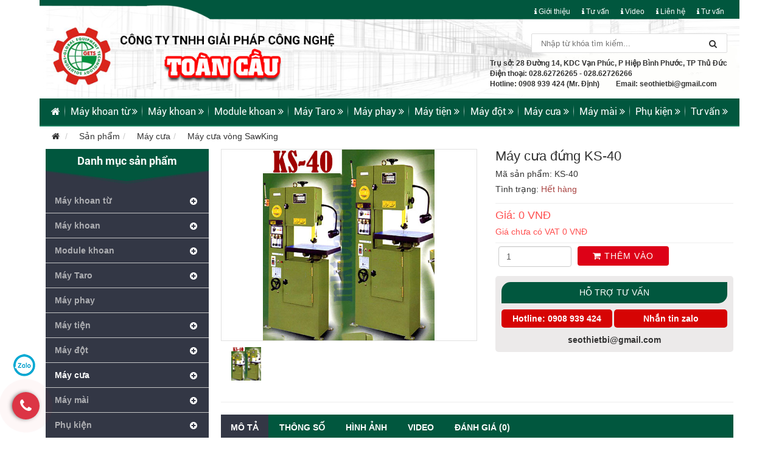

--- FILE ---
content_type: text/html; charset=UTF-8
request_url: https://maykhoantoancau.vn/may-cua-dung-ks-40.html
body_size: 11069
content:
 
 <!DOCTYPE html PUBLIC "-//W3C//DTD XHTML 1.0 Strict//EN" "http://www.w3.org/TR/xhtml1/DTD/xhtml1-strict.dtd">
<html xmlns="http://www.w3.org/1999/xhtml" xml:lang="vi" lang="vi">
<head>
<meta name="viewport" content="width=device-width, initial-scale=1" class="metaview">
<meta http-equiv="Content-Type" content="text/html; charset=utf-8" />
<base href="https://maykhoantoancau.vn/" />
<link rel="canonical" href="https://maykhoantoancau.vn/may-cua-dung-ks-40.html" />

<link href="https://maykhoantoancau.vn/templates/images/favicon.png" rel="shortcut icon" type="image/x-icon" />


<title>Máy cưa đứng KS-40, KS-50, KS-60, KS-100, cưa lọng, cưa vòng đứng Đài Loan</title>
<meta name="keywords" content="Máy cưa đứng, cưa lọng đứng, cưa vòng đứng, cưa Đài Loan" />
<meta name="description" content="Bán máy cưa đứng KS-40, KS-50, KS-60, KS-100 Sawking Đài Loan là loại máy cưa vòng, cưa lọng đứng điều chỉnh tốc độ cao kiểu Inverter. Máy có 2 kiểu bàn làm việc đơn và đôi " />


<!-- google -->
<meta itemprop="name" content="Máy cưa đứng KS-40, KS-50, KS-60, KS-100, cưa lọng, cưa vòng đứng Đài Loan">
<meta itemprop="description" content="Bán máy cưa đứng KS-40, KS-50, KS-60, KS-100 Sawking Đài Loan là loại máy cưa vòng, cưa lọng đứng điều chỉnh tốc độ cao kiểu Inverter. Máy có 2 kiểu bàn làm việc đơn và đôi ">
<meta itemprop="image" content="https://maykhoantoancau.vn/img_data/images/342791553805_may-cua-dung-KS-40.jpg">

<!-- Twitter -->
<meta name="twitter:card" content="summary_large_image">
<meta name="twitter:site" content="@publisher_handle">
<meta name="twitter:title" content="Máy cưa đứng KS-40, KS-50, KS-60, KS-100, cưa lọng, cưa vòng đứng Đài Loan">
<meta name="twitter:description" content="Bán máy cưa đứng KS-40, KS-50, KS-60, KS-100 Sawking Đài Loan là loại máy cưa vòng, cưa lọng đứng điều chỉnh tốc độ cao kiểu Inverter. Máy có 2 kiểu bàn làm việc đơn và đôi ">
<meta name="twitter:creator" content="@author_handle">
<meta name="twitter:image:src" content="https://maykhoantoancau.vn/img_data/images/342791553805_may-cua-dung-KS-40.jpg">

<!-- facebook -->
<meta property="og:title" content="Máy cưa đứng KS-40, KS-50, KS-60, KS-100, cưa lọng, cưa vòng đứng Đài Loan" />
<meta property="og:type" content="article" />
<meta property="og:url" content="https://maykhoantoancau.vn/may-cua-dung-ks-40.html" />
<meta property="og:image" content="https://maykhoantoancau.vn/img_data/images/342791553805_may-cua-dung-KS-40.jpg" />
<meta property="og:description" content="Bán máy cưa đứng KS-40, KS-50, KS-60, KS-100 Sawking Đài Loan là loại máy cưa vòng, cưa lọng đứng điều chỉnh tốc độ cao kiểu Inverter. Máy có 2 kiểu bàn làm việc đơn và đôi " />
<meta property="og:site_name" content="hutoglobal" />
<meta name="google-site-verification" content="VizVKxh-ToUmEbg4iITd2oNdG5ixbQOov87a8RcpRJE" />
<link href="https://maykhoantoancau.vn/templates/extra/bootstrap/css/bootstrap.min.css" rel="stylesheet" />

<script src="https://maykhoantoancau.vn/templates/js/jquery-1.11.0.min.js"></script>
<script src="https://maykhoantoancau.vn/templates/js/detect.js"></script>
<script src="https://maykhoantoancau.vn/templates/extra/bootstrap/js/bootstrap.min.js"></script>
<link href="https://maykhoantoancau.vn/templates/fonts/font-awesome/font-awesome.min.css" rel="stylesheet" />
<link href="https://maykhoantoancau.vn/templates/fonts/font_entypo/entypo.css" rel="stylesheet" />

<link rel='stylesheet'  href='https://maykhoantoancau.vn/templates/extra/layerslider/layerslider.css' type='text/css' media='all' />
<script src='https://maykhoantoancau.vn/templates/extra/layerslider/jquery-migrate.min.js'></script>
<script src='https://maykhoantoancau.vn/templates/extra/layerslider/greensock.js'></script>
<script src='https://maykhoantoancau.vn/templates/extra/layerslider/layerslider.kreaturamedia.js'></script>
<script src='https://maykhoantoancau.vn/templates/extra/layerslider/layerslider.transitions.js'></script>

<link href="https://maykhoantoancau.vn/templates/extra/owlcarousel/owl.carousel.css" rel="stylesheet" />
<script src="https://maykhoantoancau.vn/templates/extra/owlcarousel/owl.carousel.js"></script>

<link href="templates/extra/bootstrap/css/bootstrap-slider.css" rel="stylesheet" />
<script src="templates/extra/bootstrap/js/bootstrap-slider.js"></script>

<link href="https://maykhoantoancau.vn/templates/extra/wow/animate.css" rel="stylesheet" />
<script src="https://maykhoantoancau.vn/templates/extra/wow/wow.min.js"></script>

<script src="https://maykhoantoancau.vn/templates/extra/zoom/jquery.elevatezoom.js"></script>

<link href="https://maykhoantoancau.vn/templates/extra/bar-rating/themes/fontawesome-stars.css" rel="stylesheet" />
<script src="https://maykhoantoancau.vn/templates/extra/bar-rating/jquery.barrating.min.js"></script>

<link href="https://maykhoantoancau.vn/templates/extra/fancybox/jquery.fancybox.css" rel="stylesheet" />
<script src="https://maykhoantoancau.vn/templates/extra/fancybox/jquery.fancybox.js"></script>	
<script src="https://maykhoantoancau.vn/templates/extra/fancybox/jquery.mousewheel-3.0.6.pack.js"></script>

<script src="https://maykhoantoancau.vn/templates/extra/validate/jquery.validate.min.js"></script>	


<link href="https://maykhoantoancau.vn/templates/css/style.css" rel="stylesheet" />
<link href="https://maykhoantoancau.vn/templates/css/module.css" rel="stylesheet" />
<link href="https://maykhoantoancau.vn/templates/css/responsive.css" rel="stylesheet" />
<link href="https://maykhoantoancau.vn/templates/css/responsive_module.css" rel="stylesheet" />

<script src="https://maykhoantoancau.vn/templates/js/home.js"></script>
<script src="https://maykhoantoancau.vn/templates/js/module.js"></script>

<meta name="google-site-verification" content="VizVKxh-ToUmEbg4iITd2oNdG5ixbQOov87a8RcpRJE" />

</head>

<body class="module">

<div class="fback-top"><i class="fa fa-angle-double-up"></i></div>




<header>

<div class="container">



<div class="col-md-12 p0">

<ul class="nav_top hidden-xs">

	
		<li><a href="https://maykhoantoancau.vn/gioi-thieu.html"><i class="fa fa-info"></i> Giới thiệu</a></li>

    
		<li><a href="https://maykhoantoancau.vn/tu-van.html"><i class="fa fa-info"></i> Tư vấn</a></li>

    
		<li><a href="https://maykhoantoancau.vn/video.html"><i class="fa fa-info"></i> Video</a></li>

    
		<li><a href="https://maykhoantoancau.vn/lien-he.html"><i class="fa fa-info"></i> Liên hệ</a></li>

    
    <li><a href="https://maykhoantoancau.vn/tu-van.html"><i class="fa fa-info"></i> Tư vấn</a></li>



</ul>

<a href="https://maykhoantoancau.vn/" title="Trang chủ">

<img src="https://maykhoantoancau.vn/img_data/images/512244803199_869257093707_toancau.png" alt="HÌNH LOGO">

</a>

<div class="search hidden-xs">			

    <form method="post" action="">

        <input type="text" placeholder="Nhập từ khóa tìm kiếm..." name="textsearch" required>

        <button type="submit"><i class="fa fa-search"></i></button>

    </form>



</div>

<div class="info">

<p>
	Trụ sở: 28 Đường 14, KDC Vạn Phúc, P Hiệp Bình Phước, TP Thủ Đức</p>
<p>
	Điện thoại: 028.62726265 - 028.62726266</p>
<p>
	Hotline: 0908 939 424 (Mr. Định) &nbsp; &nbsp; &nbsp; &nbsp; Email:&nbsp;<a href="mailto: seothietbi@gmail.com">seothietbi@gmail.com</a></p>

</div>



<nav id="aff_menu" class="nav" >



<div class="col-md-12 plr10">

<div class="navbar-header">

<button type="button" class="navbar-toggle" data-toggle="collapse" data-target=".navbar-responsive-collapse">

<span class="fa fa-bars" title="Danh mục sản phẩm"></span>

</button>

<button type="button" class="navbar-toggle" data-toggle="collapse" data-target=".navbar-responsive-search">

<span class="fa fa-search" title="Nhập từ khóa tìm kiếm"></span>

</button>



<a class="navbar-brand" href="https://maykhoantoancau.vn/gio-hang.html" id="cart"><i class="fa fa-shopping-cart"></i> 

<span class="badge">0</span></a>

</div>



<div class="collapse navbar-collapse navbar-responsive-search">

<ul class="nav navbar-nav hidden-lg hidden-md">

<li><a>

<div class="d7">

<form method="post" action="">

<input type="text" name="textsearch" placeholder="Nhập từ khóa tìm kiếm...">

<button type="submit"></button>

</form>

</div>

</a>

</li>

</ul>

</div>



<div class="collapse navbar-collapse navbar-responsive-collapse">

<ul class="nav navbar-nav nav-font">



<li class=""><a href="https://maykhoantoancau.vn/" title="Trang chủ"><i class="fa fa-home"></i></a></li>


<li class="dropdown"><!--LV1-->



<a href="https://maykhoantoancau.vn/may-khoan-tu.html" title="Máy khoan từ ">

Máy khoan từ  <i class="fa fa-angle-double-right"></i>

</a>

<span class="line-run"><span class="line-title"></span></span>


<i class="btn-dropdown dropdown-toggle fa fa-chevron-down" data-toggle="dropdown"></i>

					

    <ul class="dropdown-menu fadeInUp animate1">


        <li class=""><!--LV2-->

        <a href="https://maykhoantoancau.vn/may-khoan-tu-powerbor.html" title="Máy khoan từ Powerbor">

		Máy khoan từ Powerbor </a>

        


    </li>

    


        <li class=""><!--LV2-->

        <a href="https://maykhoantoancau.vn/may-khoan-tu-rotabroach.html" title="Máy khoan từ Rotabroach">

		Máy khoan từ Rotabroach </a>

        


    </li>

    


        <li class=""><!--LV2-->

        <a href="https://maykhoantoancau.vn/may-khoan-tu-jei-.html" title="Máy khoan từ JEI ">

		Máy khoan từ JEI  </a>

        


    </li>

    


        <li class=""><!--LV2-->

        <a href="https://maykhoantoancau.vn/may-khoan-tu-taiwan.html" title="Máy khoan từ Taiwan">

		Máy khoan từ Taiwan </a>

        


    </li>

    


        <li class=""><!--LV2-->

        <a href="https://maykhoantoancau.vn/may-khoan-tu-euroboor.html" title="Máy khoan từ Euroboor">

		Máy khoan từ Euroboor </a>

        


    </li>

    


        <li class=""><!--LV2-->

        <a href="https://maykhoantoancau.vn/may-khoan-tu-fe.html" title="Máy khoan từ FE">

		Máy khoan từ FE </a>

        


    </li>

    


        <li class=""><!--LV2-->

        <a href="https://maykhoantoancau.vn/may-khoan-tu-alfra.html" title="Máy khoan từ Alfra">

		Máy khoan từ Alfra </a>

        


    </li>

    


        <li class=""><!--LV2-->

        <a href="https://maykhoantoancau.vn/may-khoan-tu-magtron.html" title="Máy khoan từ Magtron - Unibor">

		Máy khoan từ Magtron - Unibor </a>

        


    </li>

    


        <li class=""><!--LV2-->

        <a href="https://maykhoantoancau.vn/may-khoan-tu-duc-schifler.html" title="Máy khoan từ Đức Schifler">

		Máy khoan từ Đức Schifler </a>

        


    </li>

    




</ul>




</li>


<li class="dropdown"><!--LV1-->



<a href="https://maykhoantoancau.vn/may-khoan.html" title="Máy khoan">

Máy khoan <i class="fa fa-angle-double-right"></i>

</a>

<span class="line-run"><span class="line-title"></span></span>


<i class="btn-dropdown dropdown-toggle fa fa-chevron-down" data-toggle="dropdown"></i>

					

    <ul class="dropdown-menu fadeInUp animate1">


        <li class=""><!--LV2-->

        <a href="https://maykhoantoancau.vn/may-khoan-ban.html" title="Máy khoan bàn KTK">

		Máy khoan bàn KTK </a>

        


    </li>

    


        <li class=""><!--LV2-->

        <a href="https://maykhoantoancau.vn/may-khoan-ban-wddm.html" title="Máy khoan bàn WDDM">

		Máy khoan bàn WDDM </a>

        


    </li>

    


        <li class=""><!--LV2-->

        <a href="https://maykhoantoancau.vn/may-khoan-bemato-dai-loan.html" title="Máy khoan Bemato ">

		Máy khoan Bemato  </a>

        


    </li>

    


        <li class=""><!--LV2-->

        <a href="https://maykhoantoancau.vn/may-khoan-ban-jih-shun.html" title="Máy khoan bàn Jih-Shun">

		Máy khoan bàn Jih-Shun </a>

        


    </li>

    


        <li class=""><!--LV2-->

        <a href="https://maykhoantoancau.vn/may-khoan-hop-so.html" title="Máy khoan hộp số">

		Máy khoan hộp số </a>

        


    </li>

    


        <li class=""><!--LV2-->

        <a href="https://maykhoantoancau.vn/may-khoan-tu-dong.html" title="Máy khoan tự động">

		Máy khoan tự động </a>

        


    </li>

    


        <li class=""><!--LV2-->

        <a href="https://maykhoantoancau.vn/may-khoan-taro.html" title="Máy khoan taro">

		Máy khoan taro </a>

        


    </li>

    


        <li class=""><!--LV2-->

        <a href="https://maykhoantoancau.vn/may-khoan-phay.html" title="Máy khoan phay">

		Máy khoan phay </a>

        


    </li>

    


        <li class=""><!--LV2-->

        <a href="https://maykhoantoancau.vn/may-khoan-can.html" title="Máy khoan cần">

		Máy khoan cần </a>

        


    </li>

    


        <li class=""><!--LV2-->

        <a href="https://maykhoantoancau.vn/may-khoan-chau-au.html" title="Máy khoan châu Âu">

		Máy khoan châu Âu </a>

        


    </li>

    


        <li class=""><!--LV2-->

        <a href="https://maykhoantoancau.vn/may-khoan-phay-trung-quoc.html" title="Máy khoan phay Trung Quốc">

		Máy khoan phay Trung Quốc </a>

        


    </li>

    




</ul>




</li>


<li class="dropdown"><!--LV1-->



<a href="https://maykhoantoancau.vn/module-khoan.html" title="Module khoan">

Module khoan <i class="fa fa-angle-double-right"></i>

</a>

<span class="line-run"><span class="line-title"></span></span>


<i class="btn-dropdown dropdown-toggle fa fa-chevron-down" data-toggle="dropdown"></i>

					

    <ul class="dropdown-menu fadeInUp animate1">


        <li class=""><!--LV2-->

        <a href="https://maykhoantoancau.vn/dau-khoan-phay-ta-ro-ktk.html" title="Đầu khoan phay ta rô KTK">

		Đầu khoan phay ta rô KTK </a>

        


    </li>

    


        <li class=""><!--LV2-->

        <a href="https://maykhoantoancau.vn/dau-khoan-ta-ro-tu-dong-fanji.html" title="Đầu khoan ta rô tự động Fanji">

		Đầu khoan ta rô tự động Fanji </a>

        


    </li>

    


        <li class=""><!--LV2-->

        <a href="https://maykhoantoancau.vn/dau-khoan-ta-ro-song-woei.html" title="Đầu khoan ta rô Song Woei">

		Đầu khoan ta rô Song Woei </a>

        


    </li>

    




</ul>




</li>


<li class="dropdown"><!--LV1-->



<a href="https://maykhoantoancau.vn/may-taro.html" title="Máy Taro">

Máy Taro <i class="fa fa-angle-double-right"></i>

</a>

<span class="line-run"><span class="line-title"></span></span>


<i class="btn-dropdown dropdown-toggle fa fa-chevron-down" data-toggle="dropdown"></i>

					

    <ul class="dropdown-menu fadeInUp animate1">


        <li class=""><!--LV2-->

        <a href="https://maykhoantoancau.vn/may-taro-tu-dong.html" title="Máy Taro tự động">

		Máy Taro tự động </a>

        


    </li>

    


        <li class=""><!--LV2-->

        <a href="https://maykhoantoancau.vn/may-taro-kieu-ly-hop.html" title="Máy Taro kiểu ly hợp">

		Máy Taro kiểu ly hợp </a>

        


    </li>

    


        <li class=""><!--LV2-->

        <a href="https://maykhoantoancau.vn/may-taro-can-yaliang.html" title="Máy Tarô cần Yaliang">

		Máy Tarô cần Yaliang </a>

        


    </li>

    


        <li class=""><!--LV2-->

        <a href="https://maykhoantoancau.vn/may-taro-can-trade-max.html" title="Máy Taro cần Trade Max">

		Máy Taro cần Trade Max </a>

        


    </li>

    


        <li class=""><!--LV2-->

        <a href="https://maykhoantoancau.vn/may-ta-ro-can-wellcam.html" title="Máy ta rô cần Wellcam">

		Máy ta rô cần Wellcam </a>

        


    </li>

    


        <li class=""><!--LV2-->

        <a href="https://maykhoantoancau.vn/may-taro-can-dung-dien.html" title="Máy Taro cần dùng điện">

		Máy Taro cần dùng điện </a>

        


    </li>

    


        <li class=""><!--LV2-->

        <a href="https://maykhoantoancau.vn/may-taro-can-thuy-luc.html" title="Máy Taro cần thủy lực">

		Máy Taro cần thủy lực </a>

        


    </li>

    


        <li class=""><!--LV2-->

        <a href="https://maykhoantoancau.vn/module-taro.html" title="Module taro">

		Module taro </a>

        


    </li>

    




</ul>




</li>


<li class=""><!--LV1-->



<a href="https://maykhoantoancau.vn/may-phay-dai-loan.html" title="Máy phay">

Máy phay <i class="fa fa-angle-double-right"></i>

</a>

<span class="line-run"><span class="line-title"></span></span>




</li>


<li class="dropdown"><!--LV1-->



<a href="https://maykhoantoancau.vn/may-tien.html" title="Máy tiện">

Máy tiện <i class="fa fa-angle-double-right"></i>

</a>

<span class="line-run"><span class="line-title"></span></span>


<i class="btn-dropdown dropdown-toggle fa fa-chevron-down" data-toggle="dropdown"></i>

					

    <ul class="dropdown-menu fadeInUp animate1">


        <li class=""><!--LV2-->

        <a href="https://maykhoantoancau.vn/may-tien-sunmaster.html" title="Máy tiện Sunmaster">

		Máy tiện Sunmaster </a>

        


    </li>

    


        <li class=""><!--LV2-->

        <a href="https://maykhoantoancau.vn/may-tien-win-ho.html" title="Máy tiện Win Ho">

		Máy tiện Win Ho </a>

        


    </li>

    


        <li class=""><!--LV2-->

        <a href="https://maykhoantoancau.vn/may-tien-annnyang.html" title="Máy tiên Annnyang">

		Máy tiên Annnyang </a>

        


    </li>

    




</ul>




</li>


<li class="dropdown"><!--LV1-->



<a href="https://maykhoantoancau.vn/may-dot-lo.html" title="Máy đột">

Máy đột <i class="fa fa-angle-double-right"></i>

</a>

<span class="line-run"><span class="line-title"></span></span>


<i class="btn-dropdown dropdown-toggle fa fa-chevron-down" data-toggle="dropdown"></i>

					

    <ul class="dropdown-menu fadeInUp animate1">


        <li class=""><!--LV2-->

        <a href="https://maykhoantoancau.vn/may-cat-dot-dai-loan.html" title="Máy cắt đột Đài Loan">

		Máy cắt đột Đài Loan </a>

        


    </li>

    


        <li class=""><!--LV2-->

        <a href="https://maykhoantoancau.vn/may-dot-lo-han-quoc.html" title="Máy đột lỗ Hàn Quốc">

		Máy đột lỗ Hàn Quốc </a>

        


    </li>

    


        <li class=""><!--LV2-->

        <a href="https://maykhoantoancau.vn/may-dot-lo-nhat.html" title="Máy đột lỗ Nhật">

		Máy đột lỗ Nhật </a>

        


    </li>

    


        <li class=""><!--LV2-->

        <a href="https://maykhoantoancau.vn/may-cat-sat-han-quoc.html" title="Máy cắt sắt Hàn Quốc">

		Máy cắt sắt Hàn Quốc </a>

        


    </li>

    


        <li class=""><!--LV2-->

        <a href="https://maykhoantoancau.vn/may-cat-sat-nhat-ban.html" title="Máy cắt sắt Nhật Bản">

		Máy cắt sắt Nhật Bản </a>

        


    </li>

    


        <li class=""><!--LV2-->

        <a href="https://maykhoantoancau.vn/bom-thuy-luc-han-quoc.html" title="Bơm thủy lực Hàn Quốc">

		Bơm thủy lực Hàn Quốc </a>

        


    </li>

    


        <li class=""><!--LV2-->

        <a href="https://maykhoantoancau.vn/may-uon-sat.html" title="Máy uốn sắt">

		Máy uốn sắt </a>

        


    </li>

    


        <li class=""><!--LV2-->

        <a href="https://maykhoantoancau.vn/dung-cu-thuy-luc.html" title="Dụng cụ thủy lực">

		Dụng cụ thủy lực </a>

        


    </li>

    


        <li class=""><!--LV2-->

        <a href="https://maykhoantoancau.vn/may-cat-sat-dot-lo-gia-re.html" title="Máy cắt sắt đột lỗ giá rẻ">

		Máy cắt sắt đột lỗ giá rẻ </a>

        


    </li>

    




</ul>




</li>


<li class="dropdown"><!--LV1-->



<a href="https://maykhoantoancau.vn/may-cua.html" title="Máy cưa">

Máy cưa <i class="fa fa-angle-double-right"></i>

</a>

<span class="line-run"><span class="line-title"></span></span>


<i class="btn-dropdown dropdown-toggle fa fa-chevron-down" data-toggle="dropdown"></i>

					

    <ul class="dropdown-menu fadeInUp animate1">


        <li class=""><!--LV2-->

        <a href="https://maykhoantoancau.vn/may-cua-vong-way-train.html" title="Máy cưa vòng Way Train">

		Máy cưa vòng Way Train </a>

        


    </li>

    


        <li class=""><!--LV2-->

        <a href="https://maykhoantoancau.vn/may-cua-vong-rong-fu.html" title="Máy cưa vòng Rong Fu">

		Máy cưa vòng Rong Fu </a>

        


    </li>

    


        <li class=""><!--LV2-->

        <a href="https://maykhoantoancau.vn/may-cua-vong-sawking.html" title="Máy cưa vòng SawKing">

		Máy cưa vòng SawKing </a>

        


    </li>

    


        <li class=""><!--LV2-->

        <a href="https://maykhoantoancau.vn/may-cua-vong-dung-t-jaw.html" title="Máy cưa vòng đứng T-JAW">

		Máy cưa vòng đứng T-JAW </a>

        


    </li>

    


        <li class=""><!--LV2-->

        <a href="https://maykhoantoancau.vn/may-cua-can-sawking.html" title="Máy cưa cần Sawking">

		Máy cưa cần Sawking </a>

        


    </li>

    


        <li class=""><!--LV2-->

        <a href="https://maykhoantoancau.vn/may-cua-vong-chuan-chau-au.html" title="Máy cưa vòng chuẩn châu Âu">

		Máy cưa vòng chuẩn châu Âu </a>

        


    </li>

    


        <li class=""><!--LV2-->

        <a href="https://maykhoantoancau.vn/may-cat-sat-nhom-dai-loan.html" title="Máy cắt Sắt, Nhôm Đài Loan">

		Máy cắt Sắt, Nhôm Đài Loan </a>

        


    </li>

    


        <li class=""><!--LV2-->

        <a href="https://maykhoantoancau.vn/may-cua-ngang-shenjang.html" title="Máy cưa ngang Shenjang">

		Máy cưa ngang Shenjang </a>

        


    </li>

    


        <li class=""><!--LV2-->

        <a href="https://maykhoantoancau.vn/may-cua-dung-sheng-woei.html" title="Máy cưa đứng Sheng Woei">

		Máy cưa đứng Sheng Woei </a>

        


    </li>

    


        <li class=""><!--LV2-->

        <a href="https://maykhoantoancau.vn/may-cua-vong-trung-quoc.html" title="Máy cưa vòng Trung Quốc">

		Máy cưa vòng Trung Quốc </a>

        


    </li>

    


        <li class=""><!--LV2-->

        <a href="https://maykhoantoancau.vn/may-cua-dia.html" title="Máy cưa đĩa">

		Máy cưa đĩa </a>

        


    </li>

    




</ul>




</li>


<li class="dropdown"><!--LV1-->



<a href="https://maykhoantoancau.vn/may-mai.html" title="Máy mài">

Máy mài <i class="fa fa-angle-double-right"></i>

</a>

<span class="line-run"><span class="line-title"></span></span>


<i class="btn-dropdown dropdown-toggle fa fa-chevron-down" data-toggle="dropdown"></i>

					

    <ul class="dropdown-menu fadeInUp animate1">


        <li class=""><!--LV2-->

        <a href="https://maykhoantoancau.vn/may-vat-mep.html" title="Vát mép">

		Vát mép </a>

        


    </li>

    


        <li class=""><!--LV2-->

        <a href="https://maykhoantoancau.vn/may-mai-2-da.html" title="Máy mài 2 Đá">

		Máy mài 2 Đá </a>

        


    </li>

    


        <li class=""><!--LV2-->

        <a href="https://maykhoantoancau.vn/may-mai-2-chuc-nang.html" title="Máy mài 2 chức năng">

		Máy mài 2 chức năng </a>

        


    </li>

    


        <li class=""><!--LV2-->

        <a href="https://maykhoantoancau.vn/may-mai-phang-dai-loan.html" title="Máy mài phẳng Đài Loan">

		Máy mài phẳng Đài Loan </a>

        


    </li>

    




</ul>




</li>


<li class="dropdown"><!--LV1-->



<a href="https://maykhoantoancau.vn/phu-kien.html" title="Phụ kiện">

Phụ kiện <i class="fa fa-angle-double-right"></i>

</a>

<span class="line-run"><span class="line-title"></span></span>


<i class="btn-dropdown dropdown-toggle fa fa-chevron-down" data-toggle="dropdown"></i>

					

    <ul class="dropdown-menu fadeInUp animate1">


        <li class="dropdown-submenu"><!--LV2-->

        <a href="https://maykhoantoancau.vn/mui-khoan-tu.html" title="Mũi khoan từ">

		Mũi khoan từ <i class='fa fa-angle-right fr'></i></a>

        


        

      <ul class="dropdown-menu fadeInRight animate1">

      


        

            <li class=""><a href="https://maykhoantoancau.vn/mui-khoan-tu-hop-kim.html" title="Mũi khoan từ hợp kim">

			Mũi khoan từ hợp kim </a>



                                    

            

            </li>

            
        

            <li class=""><a href="https://maykhoantoancau.vn/mui-khoan-tu-thep-gio.html" title="Mũi khoan từ thép gió">

			Mũi khoan từ thép gió </a>



                                    

            

            </li>

            
    

    	</ul> 

    

	
    </li>

    


        <li class=""><!--LV2-->

        <a href="https://maykhoantoancau.vn/phu-kien-may-khoan-tu.html" title="Phụ kiện máy khoan từ">

		Phụ kiện máy khoan từ </a>

        


    </li>

    


        <li class=""><!--LV2-->

        <a href="https://maykhoantoancau.vn/phu-kien-may-dot-lo.html" title="Phụ kiện máy đột lỗ">

		Phụ kiện máy đột lỗ </a>

        


    </li>

    


        <li class=""><!--LV2-->

        <a href="https://maykhoantoancau.vn/phu-kien-may-ta-ro-can.html" title="Phụ kiện máy ta rô cần">

		Phụ kiện máy ta rô cần </a>

        


    </li>

    


        <li class=""><!--LV2-->

        <a href="https://maykhoantoancau.vn/phu-kien-may-khoan-ta-ro.html" title="Phụ kiện máy khoan Ta rô">

		Phụ kiện máy khoan Ta rô </a>

        


    </li>

    


        <li class=""><!--LV2-->

        <a href="https://maykhoantoancau.vn/dau-khoan-ta-ro-nhieu-mui.html" title="Đầu khoan Ta rô nhiều mũi">

		Đầu khoan Ta rô nhiều mũi </a>

        


    </li>

    


        <li class=""><!--LV2-->

        <a href="https://maykhoantoancau.vn/cac-loai-chuoi-con-dau-cap.html" title="Các loại chuôi côn đầu khoan">

		Các loại chuôi côn đầu khoan </a>

        


    </li>

    


        <li class=""><!--LV2-->

        <a href="https://maykhoantoancau.vn/dau-cap-ta-ro-cac-kieu-duoi-can.html" title="Đầu cặp ta rô, các kiểu đuôi cán">

		Đầu cặp ta rô, các kiểu đuôi cán </a>

        


    </li>

    




</ul>




</li>


<li class="dropdown"><a href="https://maykhoantoancau.vn/tu-van-html">Tư vấn <i class="fa fa-angle-double-right"></i></a>

    <ul class="dropdown-menu fadeInUp animate1">

    	
    	<li><a href="https://maykhoantoancau.vn/tu-van-may-khoan-ban.html">Tư vấn máy khoan bàn</a></li>

        
    	<li><a href="https://maykhoantoancau.vn/tu-van-may-taro.html">Tư vấn máy Taro</a></li>

        
    	<li><a href="https://maykhoantoancau.vn/tu-van-may-dot-lo.html">Tư vấn máy đột lỗ</a></li>

        
    	<li><a href="https://maykhoantoancau.vn/tu-van-may-khoan-tu.html">Tư vấn máy khoan từ</a></li>

        
    	<li><a href="https://maykhoantoancau.vn/tu-van-may-cua.html">Tư vấn máy cưa</a></li>

        
    	<li><a href="https://maykhoantoancau.vn/sua-may-khoan-tu.html">Sửa máy khoan từ</a></li>

        
    	<li><a href="https://maykhoantoancau.vn/huong-dan-su-dung.html">Hướng dẫn sử dụng</a></li>

        
    </ul>

</li>

</ul>

</div>

</div>



</nav>

</div>

</div>

</header>

<div class="clearfix"></div>
<section>

<div class="page-title">
    <div class="container">
        <div class="col-md-12 plr10">
            <ul class="breadcrumb">
                <li><a href="https://maykhoantoancau.vn/" title="Trang chủ"><i class="fa fa-home"></i></a></li>
                <li><a href='san-pham.html' title='Sản phẩm'>Sản phẩm</a></li><li><a href='may-cua.html' title='Máy cưa'>Máy cưa</a></li><li><a href='https://maykhoantoancau.vn/may-cua-vong-sawking.html' title='Máy cưa vòng SawKing'>Máy cưa vòng SawKing</a></li>            </ul>
        </div>
    </div>
</div>

<div class="container">


<div class="col-md-3 col-left plr10">

<div>


<div class="box category">

<h3 class="title-left-main title-font">Danh mục sản phẩm</h3>
	<div class="clearfix"></div>
    <div class="nav-category">
		<ul class="msub">
						<li class="level-1">
				<a class="" href="https://maykhoantoancau.vn/may-khoan-tu.html" title="Máy khoan từ ">
					Máy khoan từ                     <em class="open-close-1"></em> 				</a>
			
			                <ul class="sub-menu">
					                    
                    <li class="level-2">
                    <a class="" href="https://maykhoantoancau.vn/may-khoan-tu-powerbor.html" title="Máy khoan từ Powerbor">Máy khoan từ Powerbor<em class="open-close-2"></em>
                    </a>
                    </li>
                    
                                        
                    <li class="level-2">
                    <a class="" href="https://maykhoantoancau.vn/may-khoan-tu-rotabroach.html" title="Máy khoan từ Rotabroach">Máy khoan từ Rotabroach<em class="open-close-2"></em>
                    </a>
                    </li>
                    
                                        
                    <li class="level-2">
                    <a class="" href="https://maykhoantoancau.vn/may-khoan-tu-jei-.html" title="Máy khoan từ JEI ">Máy khoan từ JEI <em class="open-close-2"></em>
                    </a>
                    </li>
                    
                                        
                    <li class="level-2">
                    <a class="" href="https://maykhoantoancau.vn/may-khoan-tu-taiwan.html" title="Máy khoan từ Taiwan">Máy khoan từ Taiwan<em class="open-close-2"></em>
                    </a>
                    </li>
                    
                                        
                    <li class="level-2">
                    <a class="" href="https://maykhoantoancau.vn/may-khoan-tu-euroboor.html" title="Máy khoan từ Euroboor">Máy khoan từ Euroboor<em class="open-close-2"></em>
                    </a>
                    </li>
                    
                                        
                    <li class="level-2">
                    <a class="" href="https://maykhoantoancau.vn/may-khoan-tu-fe.html" title="Máy khoan từ FE">Máy khoan từ FE<em class="open-close-2"></em>
                    </a>
                    </li>
                    
                                        
                    <li class="level-2">
                    <a class="" href="https://maykhoantoancau.vn/may-khoan-tu-alfra.html" title="Máy khoan từ Alfra">Máy khoan từ Alfra<em class="open-close-2"></em>
                    </a>
                    </li>
                    
                                        
                    <li class="level-2">
                    <a class="" href="https://maykhoantoancau.vn/may-khoan-tu-magtron.html" title="Máy khoan từ Magtron - Unibor">Máy khoan từ Magtron - Unibor<em class="open-close-2"></em>
                    </a>
                    </li>
                    
                                        
                    <li class="level-2">
                    <a class="" href="https://maykhoantoancau.vn/may-khoan-tu-duc-schifler.html" title="Máy khoan từ Đức Schifler">Máy khoan từ Đức Schifler<em class="open-close-2"></em>
                    </a>
                    </li>
                    
                                    </ul>
                
			            
            </li>
						<li class="level-1">
				<a class="" href="https://maykhoantoancau.vn/may-khoan.html" title="Máy khoan">
					Máy khoan                    <em class="open-close-1"></em> 				</a>
			
			                <ul class="sub-menu">
					                    
                    <li class="level-2">
                    <a class="" href="https://maykhoantoancau.vn/may-khoan-ban.html" title="Máy khoan bàn KTK">Máy khoan bàn KTK<em class="open-close-2"></em>
                    </a>
                    </li>
                    
                                        
                    <li class="level-2">
                    <a class="" href="https://maykhoantoancau.vn/may-khoan-ban-wddm.html" title="Máy khoan bàn WDDM">Máy khoan bàn WDDM<em class="open-close-2"></em>
                    </a>
                    </li>
                    
                                        
                    <li class="level-2">
                    <a class="" href="https://maykhoantoancau.vn/may-khoan-bemato-dai-loan.html" title="Máy khoan Bemato ">Máy khoan Bemato <em class="open-close-2"></em>
                    </a>
                    </li>
                    
                                        
                    <li class="level-2">
                    <a class="" href="https://maykhoantoancau.vn/may-khoan-ban-jih-shun.html" title="Máy khoan bàn Jih-Shun">Máy khoan bàn Jih-Shun<em class="open-close-2"></em>
                    </a>
                    </li>
                    
                                        
                    <li class="level-2">
                    <a class="" href="https://maykhoantoancau.vn/may-khoan-hop-so.html" title="Máy khoan hộp số">Máy khoan hộp số<em class="open-close-2"></em>
                    </a>
                    </li>
                    
                                        
                    <li class="level-2">
                    <a class="" href="https://maykhoantoancau.vn/may-khoan-tu-dong.html" title="Máy khoan tự động">Máy khoan tự động<em class="open-close-2"></em>
                    </a>
                    </li>
                    
                                        
                    <li class="level-2">
                    <a class="" href="https://maykhoantoancau.vn/may-khoan-taro.html" title="Máy khoan taro">Máy khoan taro<em class="open-close-2"></em>
                    </a>
                    </li>
                    
                                        
                    <li class="level-2">
                    <a class="" href="https://maykhoantoancau.vn/may-khoan-phay.html" title="Máy khoan phay">Máy khoan phay<em class="open-close-2"></em>
                    </a>
                    </li>
                    
                                        
                    <li class="level-2">
                    <a class="" href="https://maykhoantoancau.vn/may-khoan-can.html" title="Máy khoan cần">Máy khoan cần<em class="open-close-2"></em>
                    </a>
                    </li>
                    
                                        
                    <li class="level-2">
                    <a class="" href="https://maykhoantoancau.vn/may-khoan-chau-au.html" title="Máy khoan châu Âu">Máy khoan châu Âu<em class="open-close-2"></em>
                    </a>
                    </li>
                    
                                        
                    <li class="level-2">
                    <a class="" href="https://maykhoantoancau.vn/may-khoan-phay-trung-quoc.html" title="Máy khoan phay Trung Quốc">Máy khoan phay Trung Quốc<em class="open-close-2"></em>
                    </a>
                    </li>
                    
                                    </ul>
                
			            
            </li>
						<li class="level-1">
				<a class="" href="https://maykhoantoancau.vn/module-khoan.html" title="Module khoan">
					Module khoan                    <em class="open-close-1"></em> 				</a>
			
			                <ul class="sub-menu">
					                    
                    <li class="level-2">
                    <a class="" href="https://maykhoantoancau.vn/dau-khoan-phay-ta-ro-ktk.html" title="Đầu khoan phay ta rô KTK">Đầu khoan phay ta rô KTK<em class="open-close-2"></em>
                    </a>
                    </li>
                    
                                        
                    <li class="level-2">
                    <a class="" href="https://maykhoantoancau.vn/dau-khoan-ta-ro-tu-dong-fanji.html" title="Đầu khoan ta rô tự động Fanji">Đầu khoan ta rô tự động Fanji<em class="open-close-2"></em>
                    </a>
                    </li>
                    
                                        
                    <li class="level-2">
                    <a class="" href="https://maykhoantoancau.vn/dau-khoan-ta-ro-song-woei.html" title="Đầu khoan ta rô Song Woei">Đầu khoan ta rô Song Woei<em class="open-close-2"></em>
                    </a>
                    </li>
                    
                                    </ul>
                
			            
            </li>
						<li class="level-1">
				<a class="" href="https://maykhoantoancau.vn/may-taro.html" title="Máy Taro">
					Máy Taro                    <em class="open-close-1"></em> 				</a>
			
			                <ul class="sub-menu">
					                    
                    <li class="level-2">
                    <a class="" href="https://maykhoantoancau.vn/may-taro-tu-dong.html" title="Máy Taro tự động">Máy Taro tự động<em class="open-close-2"></em>
                    </a>
                    </li>
                    
                                        
                    <li class="level-2">
                    <a class="" href="https://maykhoantoancau.vn/may-taro-kieu-ly-hop.html" title="Máy Taro kiểu ly hợp">Máy Taro kiểu ly hợp<em class="open-close-2"></em>
                    </a>
                    </li>
                    
                                        
                    <li class="level-2">
                    <a class="" href="https://maykhoantoancau.vn/may-taro-can-yaliang.html" title="Máy Tarô cần Yaliang">Máy Tarô cần Yaliang<em class="open-close-2"></em>
                    </a>
                    </li>
                    
                                        
                    <li class="level-2">
                    <a class="" href="https://maykhoantoancau.vn/may-taro-can-trade-max.html" title="Máy Taro cần Trade Max">Máy Taro cần Trade Max<em class="open-close-2"></em>
                    </a>
                    </li>
                    
                                        
                    <li class="level-2">
                    <a class="" href="https://maykhoantoancau.vn/may-ta-ro-can-wellcam.html" title="Máy ta rô cần Wellcam">Máy ta rô cần Wellcam<em class="open-close-2"></em>
                    </a>
                    </li>
                    
                                        
                    <li class="level-2">
                    <a class="" href="https://maykhoantoancau.vn/may-taro-can-dung-dien.html" title="Máy Taro cần dùng điện">Máy Taro cần dùng điện<em class="open-close-2"></em>
                    </a>
                    </li>
                    
                                        
                    <li class="level-2">
                    <a class="" href="https://maykhoantoancau.vn/may-taro-can-thuy-luc.html" title="Máy Taro cần thủy lực">Máy Taro cần thủy lực<em class="open-close-2"></em>
                    </a>
                    </li>
                    
                                        
                    <li class="level-2">
                    <a class="" href="https://maykhoantoancau.vn/module-taro.html" title="Module taro">Module taro<em class="open-close-2"></em>
                    </a>
                    </li>
                    
                                    </ul>
                
			            
            </li>
						<li class="level-1">
				<a class="" href="https://maykhoantoancau.vn/may-phay-dai-loan.html" title="Máy phay">
					Máy phay                  				</a>
			
			            
            </li>
						<li class="level-1">
				<a class="" href="https://maykhoantoancau.vn/may-tien.html" title="Máy tiện">
					Máy tiện                    <em class="open-close-1"></em> 				</a>
			
			                <ul class="sub-menu">
					                    
                    <li class="level-2">
                    <a class="" href="https://maykhoantoancau.vn/may-tien-sunmaster.html" title="Máy tiện Sunmaster">Máy tiện Sunmaster<em class="open-close-2"></em>
                    </a>
                    </li>
                    
                                        
                    <li class="level-2">
                    <a class="" href="https://maykhoantoancau.vn/may-tien-win-ho.html" title="Máy tiện Win Ho">Máy tiện Win Ho<em class="open-close-2"></em>
                    </a>
                    </li>
                    
                                        
                    <li class="level-2">
                    <a class="" href="https://maykhoantoancau.vn/may-tien-annnyang.html" title="Máy tiên Annnyang">Máy tiên Annnyang<em class="open-close-2"></em>
                    </a>
                    </li>
                    
                                    </ul>
                
			            
            </li>
						<li class="level-1">
				<a class="" href="https://maykhoantoancau.vn/may-dot-lo.html" title="Máy đột">
					Máy đột                    <em class="open-close-1"></em> 				</a>
			
			                <ul class="sub-menu">
					                    
                    <li class="level-2">
                    <a class="" href="https://maykhoantoancau.vn/may-cat-dot-dai-loan.html" title="Máy cắt đột Đài Loan">Máy cắt đột Đài Loan<em class="open-close-2"></em>
                    </a>
                    </li>
                    
                                        
                    <li class="level-2">
                    <a class="" href="https://maykhoantoancau.vn/may-dot-lo-han-quoc.html" title="Máy đột lỗ Hàn Quốc">Máy đột lỗ Hàn Quốc<em class="open-close-2"></em>
                    </a>
                    </li>
                    
                                        
                    <li class="level-2">
                    <a class="" href="https://maykhoantoancau.vn/may-dot-lo-nhat.html" title="Máy đột lỗ Nhật">Máy đột lỗ Nhật<em class="open-close-2"></em>
                    </a>
                    </li>
                    
                                        
                    <li class="level-2">
                    <a class="" href="https://maykhoantoancau.vn/may-cat-sat-han-quoc.html" title="Máy cắt sắt Hàn Quốc">Máy cắt sắt Hàn Quốc<em class="open-close-2"></em>
                    </a>
                    </li>
                    
                                        
                    <li class="level-2">
                    <a class="" href="https://maykhoantoancau.vn/may-cat-sat-nhat-ban.html" title="Máy cắt sắt Nhật Bản">Máy cắt sắt Nhật Bản<em class="open-close-2"></em>
                    </a>
                    </li>
                    
                                        
                    <li class="level-2">
                    <a class="" href="https://maykhoantoancau.vn/bom-thuy-luc-han-quoc.html" title="Bơm thủy lực Hàn Quốc">Bơm thủy lực Hàn Quốc<em class="open-close-2"></em>
                    </a>
                    </li>
                    
                                        
                    <li class="level-2">
                    <a class="" href="https://maykhoantoancau.vn/may-uon-sat.html" title="Máy uốn sắt">Máy uốn sắt<em class="open-close-2"></em>
                    </a>
                    </li>
                    
                                        
                    <li class="level-2">
                    <a class="" href="https://maykhoantoancau.vn/dung-cu-thuy-luc.html" title="Dụng cụ thủy lực">Dụng cụ thủy lực<em class="open-close-2"></em>
                    </a>
                    </li>
                    
                                        
                    <li class="level-2">
                    <a class="" href="https://maykhoantoancau.vn/may-cat-sat-dot-lo-gia-re.html" title="Máy cắt sắt đột lỗ giá rẻ">Máy cắt sắt đột lỗ giá rẻ<em class="open-close-2"></em>
                    </a>
                    </li>
                    
                                    </ul>
                
			            
            </li>
						<li class="level-1">
				<a class="active" href="https://maykhoantoancau.vn/may-cua.html" title="Máy cưa">
					Máy cưa                    <em class="open-close-1"></em> 				</a>
			
			                <ul class="sub-menu">
					                    
                    <li class="level-2">
                    <a class="" href="https://maykhoantoancau.vn/may-cua-vong-way-train.html" title="Máy cưa vòng Way Train">Máy cưa vòng Way Train<em class="open-close-2"></em>
                    </a>
                    </li>
                    
                                        
                    <li class="level-2">
                    <a class="" href="https://maykhoantoancau.vn/may-cua-vong-rong-fu.html" title="Máy cưa vòng Rong Fu">Máy cưa vòng Rong Fu<em class="open-close-2"></em>
                    </a>
                    </li>
                    
                                        
                    <li class="level-2">
                    <a class="active" href="https://maykhoantoancau.vn/may-cua-vong-sawking.html" title="Máy cưa vòng SawKing">Máy cưa vòng SawKing<em class="open-close-2"></em>
                    </a>
                    </li>
                    
                                        
                    <li class="level-2">
                    <a class="" href="https://maykhoantoancau.vn/may-cua-vong-dung-t-jaw.html" title="Máy cưa vòng đứng T-JAW">Máy cưa vòng đứng T-JAW<em class="open-close-2"></em>
                    </a>
                    </li>
                    
                                        
                    <li class="level-2">
                    <a class="" href="https://maykhoantoancau.vn/may-cua-can-sawking.html" title="Máy cưa cần Sawking">Máy cưa cần Sawking<em class="open-close-2"></em>
                    </a>
                    </li>
                    
                                        
                    <li class="level-2">
                    <a class="" href="https://maykhoantoancau.vn/may-cua-vong-chuan-chau-au.html" title="Máy cưa vòng chuẩn châu Âu">Máy cưa vòng chuẩn châu Âu<em class="open-close-2"></em>
                    </a>
                    </li>
                    
                                        
                    <li class="level-2">
                    <a class="" href="https://maykhoantoancau.vn/may-cat-sat-nhom-dai-loan.html" title="Máy cắt Sắt, Nhôm Đài Loan">Máy cắt Sắt, Nhôm Đài Loan<em class="open-close-2"></em>
                    </a>
                    </li>
                    
                                        
                    <li class="level-2">
                    <a class="" href="https://maykhoantoancau.vn/may-cua-ngang-shenjang.html" title="Máy cưa ngang Shenjang">Máy cưa ngang Shenjang<em class="open-close-2"></em>
                    </a>
                    </li>
                    
                                        
                    <li class="level-2">
                    <a class="" href="https://maykhoantoancau.vn/may-cua-dung-sheng-woei.html" title="Máy cưa đứng Sheng Woei">Máy cưa đứng Sheng Woei<em class="open-close-2"></em>
                    </a>
                    </li>
                    
                                        
                    <li class="level-2">
                    <a class="" href="https://maykhoantoancau.vn/may-cua-vong-trung-quoc.html" title="Máy cưa vòng Trung Quốc">Máy cưa vòng Trung Quốc<em class="open-close-2"></em>
                    </a>
                    </li>
                    
                                        
                    <li class="level-2">
                    <a class="" href="https://maykhoantoancau.vn/may-cua-dia.html" title="Máy cưa đĩa">Máy cưa đĩa<em class="open-close-2"></em>
                    </a>
                    </li>
                    
                                    </ul>
                
			            
            </li>
						<li class="level-1">
				<a class="" href="https://maykhoantoancau.vn/may-mai.html" title="Máy mài">
					Máy mài                    <em class="open-close-1"></em> 				</a>
			
			                <ul class="sub-menu">
					                    
                    <li class="level-2">
                    <a class="" href="https://maykhoantoancau.vn/may-vat-mep.html" title="Vát mép">Vát mép<em class="open-close-2"></em>
                    </a>
                    </li>
                    
                                        
                    <li class="level-2">
                    <a class="" href="https://maykhoantoancau.vn/may-mai-2-da.html" title="Máy mài 2 Đá">Máy mài 2 Đá<em class="open-close-2"></em>
                    </a>
                    </li>
                    
                                        
                    <li class="level-2">
                    <a class="" href="https://maykhoantoancau.vn/may-mai-2-chuc-nang.html" title="Máy mài 2 chức năng">Máy mài 2 chức năng<em class="open-close-2"></em>
                    </a>
                    </li>
                    
                                        
                    <li class="level-2">
                    <a class="" href="https://maykhoantoancau.vn/may-mai-phang-dai-loan.html" title="Máy mài phẳng Đài Loan">Máy mài phẳng Đài Loan<em class="open-close-2"></em>
                    </a>
                    </li>
                    
                                    </ul>
                
			            
            </li>
						<li class="level-1">
				<a class="" href="https://maykhoantoancau.vn/phu-kien.html" title="Phụ kiện">
					Phụ kiện                    <em class="open-close-1"></em> 				</a>
			
			                <ul class="sub-menu">
					                    
                    <li class="level-2">
                    <a class="" href="https://maykhoantoancau.vn/mui-khoan-tu.html" title="Mũi khoan từ">Mũi khoan từ<em class="open-close-2"></em>
                    </a>
                    </li>
                    
                                        
                    <li class="level-2">
                    <a class="" href="https://maykhoantoancau.vn/phu-kien-may-khoan-tu.html" title="Phụ kiện máy khoan từ">Phụ kiện máy khoan từ<em class="open-close-2"></em>
                    </a>
                    </li>
                    
                                        
                    <li class="level-2">
                    <a class="" href="https://maykhoantoancau.vn/phu-kien-may-dot-lo.html" title="Phụ kiện máy đột lỗ">Phụ kiện máy đột lỗ<em class="open-close-2"></em>
                    </a>
                    </li>
                    
                                        
                    <li class="level-2">
                    <a class="" href="https://maykhoantoancau.vn/phu-kien-may-ta-ro-can.html" title="Phụ kiện máy ta rô cần">Phụ kiện máy ta rô cần<em class="open-close-2"></em>
                    </a>
                    </li>
                    
                                        
                    <li class="level-2">
                    <a class="" href="https://maykhoantoancau.vn/phu-kien-may-khoan-ta-ro.html" title="Phụ kiện máy khoan Ta rô">Phụ kiện máy khoan Ta rô<em class="open-close-2"></em>
                    </a>
                    </li>
                    
                                        
                    <li class="level-2">
                    <a class="" href="https://maykhoantoancau.vn/dau-khoan-ta-ro-nhieu-mui.html" title="Đầu khoan Ta rô nhiều mũi">Đầu khoan Ta rô nhiều mũi<em class="open-close-2"></em>
                    </a>
                    </li>
                    
                                        
                    <li class="level-2">
                    <a class="" href="https://maykhoantoancau.vn/cac-loai-chuoi-con-dau-cap.html" title="Các loại chuôi côn đầu khoan">Các loại chuôi côn đầu khoan<em class="open-close-2"></em>
                    </a>
                    </li>
                    
                                        
                    <li class="level-2">
                    <a class="" href="https://maykhoantoancau.vn/dau-cap-ta-ro-cac-kieu-duoi-can.html" title="Đầu cặp ta rô, các kiểu đuôi cán">Đầu cặp ta rô, các kiểu đuôi cán<em class="open-close-2"></em>
                    </a>
                    </li>
                    
                                    </ul>
                
			            
            </li>
						
		</ul>
    </div>
</div>


<div class="box category">
<h3 class="title-left title-font">Hỗ trợ trực tuyến</h3>
<div class="clearfix"></div>
<div class="col-md-12 col-sm-6">
<div class="support">
<div class="img"><img src="https://maykhoantoancau.vn/img_data/images/243066680519_37_hotrotructuyen.png" alt="Hỗ trợ trực tuyến" onerror="this.src='https://maykhoantoancau.vn/templates/error/hotro.png';" /></div>

<div class="content">
<h4>Mr. Định</h4>
<h4><a href="tel:0908 939 424">0908 939 424</a></h4>
<h5></h5>
<img src="https://maykhoantoancau.vn/templates/images/logo_zalo.png" width="50"> </a></h5>

<h5><a href="skype:volecongdinh?chat">
<img src="https://maykhoantoancau.vn/templates/images/skype.png" width="20" title="Mr. Định"> volecongdinh</a></h5>

</div>
</div>
</div>
</div>


<div class="box category">
<h3 class="title-left title-font">Quảng cáo</h3>
<div class="clearfix"></div>
				<a href="https://www.thietbitoancau.com" title="" rel="nofollow" target="_blank" class="mb10">
					<img src="https://maykhoantoancau.vn/img_data/images/329705340291_Lo-go-thiet-bi-toan-cau.jpg" alt="" class="">
				 </a>
			</div>




</div>
</div>
<div class="col-md-9 plr10">


<div class="img-detail-pro wow fadeInLeft" data-wow-duration="2s">
    <div class="owl-pro-detail">
        <figure>
        <div class="img">
        <a href="https://maykhoantoancau.vn/img_data/images/342791553805_may-cua-dung-KS-40.jpg" title="Máy cưa đứng KS-40" class="fancybox" rel="fan1">
        <img id="zoom_img" onerror="this.src='https://maykhoantoancau.vn/templates/error/error.jpg';"  src="https://maykhoantoancau.vn/thumb.php?src=https://maykhoantoancau.vn/img_data/images/342791553805_may-cua-dung-KS-40.jpg&w=900" 
        data-zoom-image="https://maykhoantoancau.vn/thumb.php?src=https://maykhoantoancau.vn/img_data/images/342791553805_may-cua-dung-KS-40.jpg&w=900">
        
        </a>
        </div>
        </figure>
                </div>
        <div class="owl-pro-detail-thumb">
        <figure>
        <div class="img">
        <a>
        <img onerror="this.src='https://maykhoantoancau.vn/templates/error/error.jpg';"  src="https://maykhoantoancau.vn/thumb.php?src=https://maykhoantoancau.vn/img_data/images/342791553805_may-cua-dung-KS-40.jpg&w=900">
        </a>
        </div>
        </figure>
            
    </div>
</div>

<div class="quote-pro wow fadeInRight" data-wow-duration="2s">

<div class="box">
<h1 class="name">Máy cưa đứng KS-40</h1>		
<h5>Mã sản phẩm: KS-40</h5>
<h5>Tình trạng: <span class="text-danger">Hết hàng</span></h5>
<div class="clearfix"></div>
<hr style="margin-top: 5px;margin-bottom: 5px;">
<div>
<h4 class="color-red">Giá: 0 VNĐ</h4>
<h5 class="color-red"> Giá chưa có VAT 0 VNĐ</h5>
</div>
<hr style="margin-top: 5px;margin-bottom: 5px;">
<form method="post" action="https://maykhoantoancau.vn/gio-hang.html">
<div class="col-md-4 col-xs-4 plr5">
<input name="so_luong" type="number" min="1" max="10" value="1" onchange="chang_soluong(this,'','')" class="form-control">
</div>
<div class="col-md-8 col-xs-8 plr5">


<input type="hidden" name="id" value="640">
<button type="submit" name="addcart" class="button button--isi button--text-upper button--pd"><i class="fa fa-shopping-cart"></i> Thêm vào</button>

</div>
</form>
	<div class="clearfix"></div>
	<div class="hotrochitiet" style="background-color: #eceaea;padding: 10px;border-radius: 5px;margin-top: 15px;">
		<h3 style="text-align: center;background-color: #01573e;color: #fff;text-transform: uppercase;margin-top: 0px;padding: 10px;font-size: 14px;border-radius: 15px 0px;">Hỗ trợ tư vấn</h3>
		<p style="text-align: center;background-color: #d60404;color: #fff;font-weight: 700;padding-top: 5px;padding-bottom: 5px;border-radius: 5px;width: 49%;float: left;margin-right: 1%;">Hotline:<a style="color: #fff;" href="tel: 0908 939 424"> 0908 939 424</a></p>
		<p style="text-align: center;background-color: #d60404;color: #fff;font-weight: 700;padding-top: 5px;padding-bottom: 5px;border-radius: 5px;width: 50%;float: left;"><a style="color: #fff;" href="https://zalo.me/0908939424">Nhắn tin zalo</a><p>
		<p style="color: #01573e;text-align: center;font-weight: 600;margin-bottom: 0px;">
		<a href="mailto:seothietbi@gmail.com">seothietbi@gmail.com</a> </p>
	</div>
</div>
</div>

<div class="clearfix"></div>
<hr>
<div class="thong_tin">

<ul class="nav nav-tabs" role="tablist">
    <li class='active'><a href="#thong_tin_1" aria-controls="thong_tin_2" role="tab" data-toggle="tab">Mô tả</a></li>
    <li><a href="#thong_tin_2" aria-controls="thong_tin_2" role="tab" data-toggle="tab">Thông số</a></li>
    <li><a href="#thong_tin_3" aria-controls="thong_tin_3" role="tab" data-toggle="tab">Hình ảnh</a></li>
    <li><a href="#thong_tin_4" aria-controls="thong_tin_4" role="tab" data-toggle="tab">Video</a></li>
    <li><a href="#thong_tin_5" aria-controls="thong_tin_5" role="tab" data-toggle="tab">Đánh giá (0)</a></li>
</ul>


<div class="tab-content">

    <div role="tabpanel" class="tab-pane fade in active" id="thong_tin_1">
		<div class="row">
			<div class="col-sm-12">
				
				<div style="text-align: justify;">
	Máy cưa đứng KS-40,&nbsp;KS-50, KS-60, KS-100 Sawking Đài Loan còn gọi là cưa vòng đứng hay cưa lọng đứng. Máy cho phép sử dụng lưỡi cưa 3mm-16mm, tốc độ điều khiển vô cấp kiểu Inverter và cơ khí kết hợp.<br />
	<br />
	Bán máy cưa đứng Sawking Đài Loam có các model KB-30, KB-36, KB-45, KC-40, KC-50, KC-60, KC-100, KS-40, KS-50, KS-60, KS-100, KV-40, KV-50, KV-60, KV-100, KVA-40A, KVA-50A, KVA-60A, KVA-100A.<br />
	<br />
	Máy cưa đứng KS-40 thuộc KS-seri tốc độ cao Inverter chia làm 2 cấp Low 20-85m/min High 120-500m/min. Trong seri này có 2 loại bàn làm việc là bàn đơn và bàn đôi, tùy theo model.<br />
	<br />
	Máy cưa đứng KS-40 là model có công suất nhỏ nhất trong Seri-KS, kích thước phôi làm việc có thể đến 300x410mm. bàn làm việc 660x500mm, cho phép nghiêng trái phải, trước sau.<br />
	<br />
	Máy cưa đứng KS-40, KS-50, KS-60, <a href="https://maykhoantoancau.vn/may-cua-vong-dung-toc-do-cao-ks-100.html"><span style="color:#ff0000;">KS-100</span></a> có trang bị sẳn bộ cắt lưỡi cưa, hàn lưỡi cưa và mài lưỡi cưa. Đèn làm việc và các loại thước đo góc và cữ đo là phụ kiện Option.</div>
	
				<div class="clearfix"></div>
			</div>
			
		</div>
    </div>
    <div role="tabpanel" class="tab-pane fade" id="thong_tin_2">
    <table border="1" cellpadding="1" cellspacing="1">
	<tbody>
		<tr>
			<td style="text-align: center;">
				<strong><span style="color:#ff0000;">Model</span></strong></td>
			<td style="text-align: center;">
				<strong><span style="color:#ff0000;">KS-40</span></strong></td>
			<td style="text-align: center;">
				<strong><span style="color:#ff0000;">KS-50</span></strong></td>
			<td style="text-align: center;">
				<strong><span style="color:#ff0000;">KS-60</span></strong></td>
			<td style="text-align: center;">
				<strong><span style="color:#ff0000;">KS-100</span></strong></td>
		</tr>
		<tr>
			<td>
				Lưỡi cưa tới trụ</td>
			<td style="text-align: center;">
				410</td>
			<td style="text-align: center;">
				520</td>
			<td style="text-align: center;">
				610</td>
			<td style="text-align: center;">
				1010</td>
		</tr>
		<tr>
			<td>
				Từ bàn tới khung trên</td>
			<td style="text-align: center;">
				300</td>
			<td style="text-align: center;">
				310</td>
			<td style="text-align: center;">
				340</td>
			<td style="text-align: center;">
				340</td>
		</tr>
		<tr>
			<td>
				Kích thước bàn</td>
			<td colspan="2" rowspan="1" style="text-align: center;">
				660x500</td>
			<td colspan="2" rowspan="1" style="text-align: center;">
				600x500</td>
		</tr>
		<tr>
			<td>
				&nbsp;</td>
			<td colspan="2">
				&nbsp;</td>
			<td colspan="2" style="text-align: center;">
				450x500</td>
		</tr>
		<tr>
			<td>
				Góc nghiêng bàn 4 bên</td>
			<td style="text-align: center;">
				15</td>
			<td style="text-align: center;">
				15</td>
			<td style="text-align: center;">
				15</td>
			<td style="text-align: center;">
				15</td>
		</tr>
		<tr>
			<td>
				Hành trình bàn</td>
			<td>
				&nbsp;</td>
			<td>
				&nbsp;</td>
			<td>
				&nbsp;</td>
			<td>
				&nbsp;</td>
		</tr>
		<tr>
			<td>
				Độ dài lưỡi</td>
			<td style="text-align: center;">
				3350</td>
			<td style="text-align: center;">
				3880</td>
			<td style="text-align: center;">
				3970</td>
			<td style="text-align: center;">
				4540</td>
		</tr>
		<tr>
			<td>
				Độ rộng lưỡi</td>
			<td style="text-align: center;">
				3-16</td>
			<td style="text-align: center;">
				3-16</td>
			<td style="text-align: center;">
				3-16</td>
			<td style="text-align: center;">
				3-16</td>
		</tr>
		<tr>
			<td>
				Tốc độ lưỡi</td>
			<td colspan="4" rowspan="1" style="text-align: center;">
				&nbsp;Low 18-82m/min High 230-1050m/min</td>
		</tr>
		<tr>
			<td>
				Công suất hàn</td>
			<td style="text-align: center;">
				2.4KVA</td>
			<td style="text-align: center;">
				2.4KVA</td>
			<td style="text-align: center;">
				2.4KVA</td>
			<td style="text-align: center;">
				2.4KVA</td>
		</tr>
		<tr>
			<td>
				Motor chính</td>
			<td style="text-align: center;">
				2HP</td>
			<td style="text-align: center;">
				2HP</td>
			<td style="text-align: center;">
				2HP</td>
			<td style="text-align: center;">
				2HP</td>
		</tr>
		<tr>
			<td>
				Motor thủy lực</td>
			<td>
				&nbsp;</td>
			<td>
				&nbsp;</td>
			<td>
				&nbsp;</td>
			<td>
				&nbsp;</td>
		</tr>
		<tr>
			<td>
				Trong lượng</td>
			<td style="text-align: center;">
				440</td>
			<td style="text-align: center;">
				500</td>
			<td style="text-align: center;">
				700</td>
			<td style="text-align: center;">
				800</td>
		</tr>
		<tr>
			<td>
				Dài (L) mm</td>
			<td style="text-align: center;">
				1200</td>
			<td style="text-align: center;">
				1300</td>
			<td style="text-align: center;">
				1420</td>
			<td style="text-align: center;">
				1770</td>
		</tr>
		<tr>
			<td>
				Rộng (W) mm</td>
			<td style="text-align: center;">
				760</td>
			<td style="text-align: center;">
				760</td>
			<td style="text-align: center;">
				760</td>
			<td style="text-align: center;">
				760</td>
		</tr>
		<tr>
			<td>
				Cao (H) mm</td>
			<td style="text-align: center;">
				2100</td>
			<td style="text-align: center;">
				2140</td>
			<td style="text-align: center;">
				2140</td>
			<td style="text-align: center;">
				2140</td>
		</tr>
	</tbody>
</table>
<p>
	&nbsp;</p>
	
    </div>
    
    <div role="tabpanel" class="tab-pane fade" id="thong_tin_3">
    	
    </div>
    
    <div role="tabpanel" class="tab-pane fade" id="thong_tin_4">
    	
    </div>
    
    <div role="tabpanel" class="tab-pane fade" id="thong_tin_5">
<div class="col-sm-12"> 
<h4>0 đánh giá Máy cưa đứng KS-40	</h4>

</div>

<div class="clearfix"></div>
<hr>

<form id="form-danhgia" method="post">

<div class="col-sm-4">
<label>Chọn đánh giá của bạn</label>
</div>
<div class="col-sm-8">
<select id="rating" name="rating">
  <option value="1">1</option>
  <option value="2">2</option>
  <option value="3">3</option>
  <option value="4">4</option>
  <option value="5">5</option>
  <option value="5">6</option>
  <option value="7">7</option>
  <option value="8">8</option>
  <option value="9">9</option>
  <option value="10">10</option>
</select>
</div>
<div class="clearfix"></div>
<div class="col-sm-4">
<input type="text" id="ten" name="ten" class="form-control"  placeholder="Họ tên">
</div>

<div class="col-sm-4">
<input type="email" id="email" name="email" class="form-control"  placeholder="Email">
</div>

<div class="col-sm-4">
<input type="text" id="so_dien_thoai" name="so_dien_thoai" class="form-control" placeholder="Số điện thoại">
</div>

<div class="clearfix"></div>

<div class="col-sm-8 mt10">
<div class="textarea-message">
<textarea class="form-control" name="danh_gia" placeholder="Nhập đánh giá về sản phẩm" rows="3"></textarea>
</div>
</div>

<div class="col-sm-4 mt10">
<input type="text" class="form-control" id="captcha" name="captcha" placeholder="Nhập mã bảo vệ" style="background: url(./sources/capchaimage.php) center right no-repeat">
</div>

<div class="col-sm-4 mt10">
<button class="button button--isi button--text-upper button--pd btn-block" name="sub_danhgia" type="submit">Gửi đánh giá
<i class="icon-paper-plane"></i>
</button>
</div>

</form>
<div class="clearfix"></div>
<hr>
<ol>

</ol>
<div class="clearfix"></div>
<div class="pagination-page">
    </div>	
</div>
</div>


<div class="title-main title-font" style="margin-top: 15px;">
<a>Sản phẩm liên quan</a>
</div>

<div class="col-md-3 plr5">
<div class="item-pro mb10">

<div class="img">
<a href="https://maykhoantoancau.vn/may-cua-vong-dung-kc40.html" title="Máy cưa vòng đứng KC40">
<img onerror="this.src='https://maykhoantoancau.vn/thumb.php?src=https://maykhoantoancau.vn/templates/error/error.jpg&w=400&h=460';"  src="https://maykhoantoancau.vn/thumb.php?src=https://maykhoantoancau.vn/img_data/images/153171770818_May-cua-vong-dung-KC40.jpg&w=400&h=460">				
</a>
</div>

<div class="info">

<a href="https://maykhoantoancau.vn/may-cua-vong-dung-kc40.html" title="Máy cưa vòng đứng KC40">
<h3>Máy cưa vòng đứng KC40</h3>
</a>
<p class="color-red mt20">0 VNĐ</p>
</div>

</div>
</div>							

<div class="col-md-3 plr5">
<div class="item-pro mb10">

<div class="img">
<a href="https://maykhoantoancau.vn/may-cua-bantu-dong-kv-60a.html" title="Máy cưa tự động KV60A">
<img onerror="this.src='https://maykhoantoancau.vn/thumb.php?src=https://maykhoantoancau.vn/templates/error/error.jpg&w=400&h=460';"  src="https://maykhoantoancau.vn/thumb.php?src=https://maykhoantoancau.vn/img_data/images/651483944850_May-cua-tu-dong-KV60A.jpg&w=400&h=460">				
</a>
</div>

<div class="info">

<a href="https://maykhoantoancau.vn/may-cua-bantu-dong-kv-60a.html" title="Máy cưa tự động KV60A">
<h3>Máy cưa tự động KV60A</h3>
</a>
<p class="color-red mt20">0 VNĐ</p>
</div>

</div>
</div>							

<div class="col-md-3 plr5">
<div class="item-pro mb10">

<div class="img">
<a href="https://maykhoantoancau.vn/may-cua-vong-dung-loai-nho-kb-36.html" title="Máy cưa vòng đứng loại nhỏ KB-36">
<img onerror="this.src='https://maykhoantoancau.vn/thumb.php?src=https://maykhoantoancau.vn/templates/error/error.jpg&w=400&h=460';"  src="https://maykhoantoancau.vn/thumb.php?src=https://maykhoantoancau.vn/img_data/images/219203338102_May-cua-vong-dung-loai-nho-KB-36.jpg&w=400&h=460">				
</a>
</div>

<div class="info">

<a href="https://maykhoantoancau.vn/may-cua-vong-dung-loai-nho-kb-36.html" title="Máy cưa vòng đứng loại nhỏ KB-36">
<h3>Máy cưa vòng đứng loại nhỏ KB-36</h3>
</a>
<p class="color-red mt20">0 VNĐ</p>
</div>

</div>
</div>							

<div class="col-md-3 plr5">
<div class="item-pro mb10">

<div class="img">
<a href="https://maykhoantoancau.vn/may-cua-vong-inverter-ks-50.html" title="Máy cưa vòng Inverter KS-50">
<img onerror="this.src='https://maykhoantoancau.vn/thumb.php?src=https://maykhoantoancau.vn/templates/error/error.jpg&w=400&h=460';"  src="https://maykhoantoancau.vn/thumb.php?src=https://maykhoantoancau.vn/img_data/images/340522900867_May-cua-vong-Inverter-KS-50.jpg&w=400&h=460">				
</a>
</div>

<div class="info">

<a href="https://maykhoantoancau.vn/may-cua-vong-inverter-ks-50.html" title="Máy cưa vòng Inverter KS-50">
<h3>Máy cưa vòng Inverter KS-50</h3>
</a>
<p class="color-red mt20">0 VNĐ</p>
</div>

</div>
</div>							

<div class="col-md-3 plr5">
<div class="item-pro mb10">

<div class="img">
<a href="https://maykhoantoancau.vn/may-cua-long-dung-ks40a.html" title="Máy cưa lọng KS40A">
<img onerror="this.src='https://maykhoantoancau.vn/thumb.php?src=https://maykhoantoancau.vn/templates/error/error.jpg&w=400&h=460';"  src="https://maykhoantoancau.vn/thumb.php?src=https://maykhoantoancau.vn/img_data/images/538475287980_May-cua-long-KS40A.jpg&w=400&h=460">				
</a>
</div>

<div class="info">

<a href="https://maykhoantoancau.vn/may-cua-long-dung-ks40a.html" title="Máy cưa lọng KS40A">
<h3>Máy cưa lọng KS40A</h3>
</a>
<p class="color-red mt20">0 VNĐ</p>
</div>

</div>
</div>							

<div class="col-md-3 plr5">
<div class="item-pro mb10">

<div class="img">
<a href="https://maykhoantoancau.vn/may-cua-vong-dungkc40.html" title="Máy cưa vòng Inverter KC-40">
<img onerror="this.src='https://maykhoantoancau.vn/thumb.php?src=https://maykhoantoancau.vn/templates/error/error.jpg&w=400&h=460';"  src="https://maykhoantoancau.vn/thumb.php?src=https://maykhoantoancau.vn/img_data/images/359883374941_May-cua-vong-Inverter-KC-40.jpg&w=400&h=460">				
</a>
</div>

<div class="info">

<a href="https://maykhoantoancau.vn/may-cua-vong-dungkc40.html" title="Máy cưa vòng Inverter KC-40">
<h3>Máy cưa vòng Inverter KC-40</h3>
</a>
<p class="color-red mt20">0 VNĐ</p>
</div>

</div>
</div>							

<div class="col-md-3 plr5">
<div class="item-pro mb10">

<div class="img">
<a href="https://maykhoantoancau.vn/may-cua-dunginverter-kc-50.html" title="Máy cưa vòng đứng 2HP KC50">
<img onerror="this.src='https://maykhoantoancau.vn/thumb.php?src=https://maykhoantoancau.vn/templates/error/error.jpg&w=400&h=460';"  src="https://maykhoantoancau.vn/thumb.php?src=https://maykhoantoancau.vn/img_data/images/761400533753_May-cua-vong-dung-2hp-KC50.jpg&w=400&h=460">				
</a>
</div>

<div class="info">

<a href="https://maykhoantoancau.vn/may-cua-dunginverter-kc-50.html" title="Máy cưa vòng đứng 2HP KC50">
<h3>Máy cưa vòng đứng 2HP KC50</h3>
</a>
<p class="color-red mt20">0 VNĐ</p>
</div>

</div>
</div>							

<div class="col-md-3 plr5">
<div class="item-pro mb10">

<div class="img">
<a href="https://maykhoantoancau.vn/may-cua-dung-inverter-kc-50.html" title="Máy cưa đứng Inverter KC-50">
<img onerror="this.src='https://maykhoantoancau.vn/thumb.php?src=https://maykhoantoancau.vn/templates/error/error.jpg&w=400&h=460';"  src="https://maykhoantoancau.vn/thumb.php?src=https://maykhoantoancau.vn/img_data/images/394142094900_May-cua-dung-Inverter-KC-50.jpg&w=400&h=460">				
</a>
</div>

<div class="info">

<a href="https://maykhoantoancau.vn/may-cua-dung-inverter-kc-50.html" title="Máy cưa đứng Inverter KC-50">
<h3>Máy cưa đứng Inverter KC-50</h3>
</a>
<p class="color-red mt20">0 VNĐ</p>
</div>

</div>
</div>							

<div class="col-md-3 plr5">
<div class="item-pro mb10">

<div class="img">
<a href="https://maykhoantoancau.vn/may-cua-dung-ks40.html" title="Máy cưa đứng KS40">
<img onerror="this.src='https://maykhoantoancau.vn/thumb.php?src=https://maykhoantoancau.vn/templates/error/error.jpg&w=400&h=460';"  src="https://maykhoantoancau.vn/thumb.php?src=https://maykhoantoancau.vn/img_data/images/018821553807_May-cua-dung-KS40.jpg&w=400&h=460">				
</a>
</div>

<div class="info">

<a href="https://maykhoantoancau.vn/may-cua-dung-ks40.html" title="Máy cưa đứng KS40">
<h3>Máy cưa đứng KS40</h3>
</a>
<p class="color-red mt20">0 VNĐ</p>
</div>

</div>
</div>							

<div class="col-md-3 plr5">
<div class="item-pro mb10">

<div class="img">
<a href="https://maykhoantoancau.vn/may-cua-dung-toc-do-cao-ks-50a.html" title="Máy cưa đứng tốc độ cao KS-50A">
<img onerror="this.src='https://maykhoantoancau.vn/thumb.php?src=https://maykhoantoancau.vn/templates/error/error.jpg&w=400&h=460';"  src="https://maykhoantoancau.vn/thumb.php?src=https://maykhoantoancau.vn/img_data/images/955245929897_May-cua-dung-toc-do-cao-KS-50A.jpg&w=400&h=460">				
</a>
</div>

<div class="info">

<a href="https://maykhoantoancau.vn/may-cua-dung-toc-do-cao-ks-50a.html" title="Máy cưa đứng tốc độ cao KS-50A">
<h3>Máy cưa đứng tốc độ cao KS-50A</h3>
</a>
<p class="color-red mt20">0 VNĐ</p>
</div>

</div>
</div>							

<div class="col-md-3 plr5">
<div class="item-pro mb10">

<div class="img">
<a href="https://maykhoantoancau.vn/may-cua-vong-dung-loainho-kb-36.html" title="Máy cưa đứng 1HP KB36">
<img onerror="this.src='https://maykhoantoancau.vn/thumb.php?src=https://maykhoantoancau.vn/templates/error/error.jpg&w=400&h=460';"  src="https://maykhoantoancau.vn/thumb.php?src=https://maykhoantoancau.vn/img_data/images/737439263475_May-cua-dung-1HP-KB36.jpg&w=400&h=460">				
</a>
</div>

<div class="info">

<a href="https://maykhoantoancau.vn/may-cua-vong-dung-loainho-kb-36.html" title="Máy cưa đứng 1HP KB36">
<h3>Máy cưa đứng 1HP KB36</h3>
</a>
<p class="color-red mt20">0 VNĐ</p>
</div>

</div>
</div>							

<div class="col-md-3 plr5">
<div class="item-pro mb10">

<div class="img">
<a href="https://maykhoantoancau.vn/may-cua-dung-inverter-kc50.html" title="Máy cưa vòng 2HP Inverter KC50">
<img onerror="this.src='https://maykhoantoancau.vn/thumb.php?src=https://maykhoantoancau.vn/templates/error/error.jpg&w=400&h=460';"  src="https://maykhoantoancau.vn/thumb.php?src=https://maykhoantoancau.vn/img_data/images/539711019558_May-cua-vong-2HP-Inverter-KC50.jpg&w=400&h=460">				
</a>
</div>

<div class="info">

<a href="https://maykhoantoancau.vn/may-cua-dung-inverter-kc50.html" title="Máy cưa vòng 2HP Inverter KC50">
<h3>Máy cưa vòng 2HP Inverter KC50</h3>
</a>
<p class="color-red mt20">0 VNĐ</p>
</div>

</div>
</div>							

<div class="col-md-3 plr5">
<div class="item-pro mb10">

<div class="img">
<a href="https://maykhoantoancau.vn/may-cua-longdung-kv40.html" title="Máy cưa lọng KV-40">
<img onerror="this.src='https://maykhoantoancau.vn/thumb.php?src=https://maykhoantoancau.vn/templates/error/error.jpg&w=400&h=460';"  src="https://maykhoantoancau.vn/thumb.php?src=https://maykhoantoancau.vn/img_data/images/106599540694_May-cua-long-KV-40.jpg&w=400&h=460">				
</a>
</div>

<div class="info">

<a href="https://maykhoantoancau.vn/may-cua-longdung-kv40.html" title="Máy cưa lọng KV-40">
<h3>Máy cưa lọng KV-40</h3>
</a>
<p class="color-red mt20">0 VNĐ</p>
</div>

</div>
</div>							

<div class="col-md-3 plr5">
<div class="item-pro mb10">

<div class="img">
<a href="https://maykhoantoancau.vn/may-cua-dung-ban-tu-dong-kc-40a.html" title="Máy cưa đứng bàn tự động KC-40A">
<img onerror="this.src='https://maykhoantoancau.vn/thumb.php?src=https://maykhoantoancau.vn/templates/error/error.jpg&w=400&h=460';"  src="https://maykhoantoancau.vn/thumb.php?src=https://maykhoantoancau.vn/img_data/images/434213191948_May-cua-dung-ban-tu-dong-KC-40A.jpg&w=400&h=460">				
</a>
</div>

<div class="info">

<a href="https://maykhoantoancau.vn/may-cua-dung-ban-tu-dong-kc-40a.html" title="Máy cưa đứng bàn tự động KC-40A">
<h3>Máy cưa đứng bàn tự động KC-40A</h3>
</a>
<p class="color-red mt20">0 VNĐ</p>
</div>

</div>
</div>							

<div class="col-md-3 plr5">
<div class="item-pro mb10">

<div class="img">
<a href="https://maykhoantoancau.vn/may-cua-long-dung-ks-40a.html" title="Máy cưa lọng đứng KS-40A">
<img onerror="this.src='https://maykhoantoancau.vn/thumb.php?src=https://maykhoantoancau.vn/templates/error/error.jpg&w=400&h=460';"  src="https://maykhoantoancau.vn/thumb.php?src=https://maykhoantoancau.vn/img_data/images/783473778827_May-cua-long-dung-KS-40A.jpg&w=400&h=460">				
</a>
</div>

<div class="info">

<a href="https://maykhoantoancau.vn/may-cua-long-dung-ks-40a.html" title="Máy cưa lọng đứng KS-40A">
<h3>Máy cưa lọng đứng KS-40A</h3>
</a>
<p class="color-red mt20">0 VNĐ</p>
</div>

</div>
</div>							

<div class="col-md-3 plr5">
<div class="item-pro mb10">

<div class="img">
<a href="https://maykhoantoancau.vn/may-cua-dung-di-chuyen-phoi-tu-dong-kv-100a.html" title="Máy cưa đứng di chuyển phôi tự động KV-100A">
<img onerror="this.src='https://maykhoantoancau.vn/thumb.php?src=https://maykhoantoancau.vn/templates/error/error.jpg&w=400&h=460';"  src="https://maykhoantoancau.vn/thumb.php?src=https://maykhoantoancau.vn/img_data/images/804174659715_may-cua-dung-di-chuyen-phoi-tu-dong-kv-100a.jpg&w=400&h=460">				
</a>
</div>

<div class="info">

<a href="https://maykhoantoancau.vn/may-cua-dung-di-chuyen-phoi-tu-dong-kv-100a.html" title="Máy cưa đứng di chuyển phôi tự động KV-100A">
<h3>Máy cưa đứng di chuyển phôi tự động KV-100A</h3>
</a>
<p class="color-red mt20">0 VNĐ</p>
</div>

</div>
</div>							

	



</div>
</div>
</div>
</section>


<script>
$(document).ready(function() {
	
	var currentRating = $('.rating_view').data('current-rating');
	
	$('.rating_view').barrating({
        theme: 'fontawesome-stars',
		showSelectedRating: true,
		reverse: true
     });
});
var width = $(window).width();
if(width > 768){	
$('#zoom_img').elevateZoom({});
}

</script>

<div class="container mb10">


<div class="col-md-2 p0 hidden-xs">
	<h3 class="doi_tac">Đối tác</h3>
	<img src="https://maykhoantoancau.vn/templates/images/doi_tac.png">
</div>

<div class="col-md-9 p0 hidden-xs">
    <div class="item-partner mt20">
        <figure class="plr5">
    <div class="img item">
    <a href="http://maykhoantoancau.vn/img_data/910603970042.pdf" target="_blank" title="Máy taro cần">
    <img onerror="this.src='https://maykhoantoancau.vn/thumb.php?src=https://maykhoantoancau.vn/templates/error/error.jpg&w=300';"  src="https://maykhoantoancau.vn/thumb.php?src=https://maykhoantoancau.vn/img_data/images/208190244550_Trademax.jpg&w=300">				
    </a>
    </div>
    </figure>				
        <figure class="plr5">
    <div class="img item">
    <a href="http://thietbitoancau.com/download/Jen-Lian-catalog.pdf" target="_blank" title="Máy phay Jen Lian Đài Loan">
    <img onerror="this.src='https://maykhoantoancau.vn/thumb.php?src=https://maykhoantoancau.vn/templates/error/error.jpg&w=300';"  src="https://maykhoantoancau.vn/thumb.php?src=https://maykhoantoancau.vn/img_data/images/837821350318_May-phay-Jenlian-Dai-Loan.png&w=300">				
    </a>
    </div>
    </figure>				
        <figure class="plr5">
    <div class="img item">
    <a href="http://maykhoantoancau.vn/img_data/445602081786.pdf" target="_blank" title="Máy khoan từ Raptor Anh Quốc">
    <img onerror="this.src='https://maykhoantoancau.vn/thumb.php?src=https://maykhoantoancau.vn/templates/error/error.jpg&w=300';"  src="https://maykhoantoancau.vn/thumb.php?src=https://maykhoantoancau.vn/img_data/images/575727451737_May-khoan-tu-Raptor-UK.jpg&w=300">				
    </a>
    </div>
    </figure>				
        <figure class="plr5">
    <div class="img item">
    <a href="http://thietbitoancau.com/may-khoan/" target="_blank" title="Máy khoan tự động">
    <img onerror="this.src='https://maykhoantoancau.vn/thumb.php?src=https://maykhoantoancau.vn/templates/error/error.jpg&w=300';"  src="https://maykhoantoancau.vn/thumb.php?src=https://maykhoantoancau.vn/img_data/images/606886725106_logo-GETS-Toan-Cau.jpg&w=300">				
    </a>
    </div>
    </figure>				
        <figure class="plr5">
    <div class="img item">
    <a href="http://maykhoantoancau.vn/img_data/786807130878.pdf" target="_blank" title="Máy khoan từ Powerbor J&G Hall">
    <img onerror="this.src='https://maykhoantoancau.vn/thumb.php?src=https://maykhoantoancau.vn/templates/error/error.jpg&w=300';"  src="https://maykhoantoancau.vn/thumb.php?src=https://maykhoantoancau.vn/img_data/images/335111580952_May-khoan-tu-Powerbor-UK.png&w=300">				
    </a>
    </div>
    </figure>				
        <figure class="plr5">
    <div class="img item">
    <a href="http://maykhoantoancau.vn/img_data/471883761311.pdf" target="_blank" title="Máy khoan bàn Taiwan">
    <img onerror="this.src='https://maykhoantoancau.vn/thumb.php?src=https://maykhoantoancau.vn/templates/error/error.jpg&w=300';"  src="https://maykhoantoancau.vn/thumb.php?src=https://maykhoantoancau.vn/img_data/images/639530412454_May-khoan-ban-Taiwan.png&w=300">				
    </a>
    </div>
    </figure>				
        <figure class="plr5">
    <div class="img item">
    <a href="http://maykhoantoancau.vn/img_data/073271949488.pdf" target="_blank" title="Máy đột lỗ thủy lực Bestpower Hàn Quốc">
    <img onerror="this.src='https://maykhoantoancau.vn/thumb.php?src=https://maykhoantoancau.vn/templates/error/error.jpg&w=300';"  src="https://maykhoantoancau.vn/thumb.php?src=https://maykhoantoancau.vn/img_data/images/516714066023_May-dot-lo-thuy-luc-Han-Quoc.png&w=300">				
    </a>
    </div>
    </figure>				
        <figure class="plr5">
    <div class="img item">
    <a href="http://maykhoantoancau.vn/img_data/520700632790.pdf" target="_blank" title="Máy khoan phay hộp số Rongfu">
    <img onerror="this.src='https://maykhoantoancau.vn/thumb.php?src=https://maykhoantoancau.vn/templates/error/error.jpg&w=300';"  src="https://maykhoantoancau.vn/thumb.php?src=https://maykhoantoancau.vn/img_data/images/684627747831_May-khoan-phay-hop-so-Rongfu.png&w=300">				
    </a>
    </div>
    </figure>				
        </div>
</div>

<div class="col-md-1 p0 text-right hidden-xs">
	<img src="https://maykhoantoancau.vn/templates/images/doi_tac_2.png">
</div>



</div><!--//container-->


<div class="clearfix"></div>

<footer class="footer">
<div class="container">
<div class="col-md-12 p0 bg-main">

<ul class="menu_foo">
	<li><a href="https://maykhoantoancau.vn/">Trang chủ</a></li>
			<li><a href="https://maykhoantoancau.vn/gioi-thieu.html">Giới thiệu</a></li>
    		<li><a href="https://maykhoantoancau.vn/tu-van.html">Tư vấn</a></li>
    		<li><a href="https://maykhoantoancau.vn/tin-tuc-tuyen-dung.html">Tin tức - Tuyển dụng</a></li>
    		<li><a href="https://maykhoantoancau.vn/video.html">Video</a></li>
        <li><a href="https://maykhoantoancau.vn/sitemap.xml">Sitemap</a></li>
</ul>
<div class="clearfix"></div>

	
<div class="col-md-3 col-xs-6 plr5">
	<h4 class="title-footer title-font">Máy khoan từ </h4>
    <ul>
    	    	<li><a href="https://maykhoantoancau.vn/may-khoan-tu-powerbor.html">Máy khoan từ Powerbor</a></li>
            	<li><a href="https://maykhoantoancau.vn/may-khoan-tu-rotabroach.html">Máy khoan từ Rotabroach</a></li>
            	<li><a href="https://maykhoantoancau.vn/may-khoan-tu-jei-.html">Máy khoan từ JEI </a></li>
            	<li><a href="https://maykhoantoancau.vn/may-khoan-tu-taiwan.html">Máy khoan từ Taiwan</a></li>
            	<li><a href="https://maykhoantoancau.vn/may-khoan-tu-euroboor.html">Máy khoan từ Euroboor</a></li>
            </ul>
</div>
	
<div class="col-md-3 col-xs-6 plr5">
	<h4 class="title-footer title-font">Máy khoan</h4>
    <ul>
    	    	<li><a href="https://maykhoantoancau.vn/may-khoan-ban.html">Máy khoan bàn KTK</a></li>
            	<li><a href="https://maykhoantoancau.vn/may-khoan-hop-so.html">Máy khoan hộp số</a></li>
            	<li><a href="https://maykhoantoancau.vn/may-khoan-tu-dong.html">Máy khoan tự động</a></li>
            	<li><a href="https://maykhoantoancau.vn/may-khoan-taro.html">Máy khoan taro</a></li>
            	<li><a href="https://maykhoantoancau.vn/may-khoan-phay.html">Máy khoan phay</a></li>
            	<li><a href="https://maykhoantoancau.vn/may-khoan-can.html">Máy khoan cần</a></li>
            	<li><a href="https://maykhoantoancau.vn/may-khoan-chau-au.html">Máy khoan châu Âu</a></li>
            </ul>
</div>
	
<div class="col-md-3 col-xs-6 plr5">
	<h4 class="title-footer title-font">Máy Taro</h4>
    <ul>
    	    	<li><a href="https://maykhoantoancau.vn/may-taro-tu-dong.html">Máy Taro tự động</a></li>
            	<li><a href="https://maykhoantoancau.vn/may-taro-can-yaliang.html">Máy Tarô cần Yaliang</a></li>
            	<li><a href="https://maykhoantoancau.vn/may-taro-can-trade-max.html">Máy Taro cần Trade Max</a></li>
            	<li><a href="https://maykhoantoancau.vn/may-taro-can-dung-dien.html">Máy Taro cần dùng điện</a></li>
            	<li><a href="https://maykhoantoancau.vn/may-taro-can-thuy-luc.html">Máy Taro cần thủy lực</a></li>
            </ul>
</div>
	
<div class="col-md-3 col-xs-6 plr5">
	<h4 class="title-footer title-font">Máy phay</h4>
    <ul>
    	    </ul>
</div>
	
<div class="col-md-3 col-xs-6 plr5">
	<h4 class="title-footer title-font">Máy đột</h4>
    <ul>
    	    	<li><a href="https://maykhoantoancau.vn/may-dot-lo-han-quoc.html">Máy đột lỗ Hàn Quốc</a></li>
            	<li><a href="https://maykhoantoancau.vn/may-dot-lo-nhat.html">Máy đột lỗ Nhật</a></li>
            	<li><a href="https://maykhoantoancau.vn/may-cat-sat-han-quoc.html">Máy cắt sắt Hàn Quốc</a></li>
            	<li><a href="https://maykhoantoancau.vn/may-cat-sat-nhat-ban.html">Máy cắt sắt Nhật Bản</a></li>
            	<li><a href="https://maykhoantoancau.vn/bom-thuy-luc-han-quoc.html">Bơm thủy lực Hàn Quốc</a></li>
            	<li><a href="https://maykhoantoancau.vn/dung-cu-thuy-luc.html">Dụng cụ thủy lực</a></li>
            </ul>
</div>
	
<div class="col-md-3 col-xs-6 plr5">
	<h4 class="title-footer title-font">Máy mài</h4>
    <ul>
    	    </ul>
</div>
	
<div class="col-md-3 col-xs-6 plr5">
	<h4 class="title-footer title-font">Phụ kiện</h4>
    <ul>
    	    	<li><a href="https://maykhoantoancau.vn/phu-kien-may-khoan-tu.html">Phụ kiện máy khoan từ</a></li>
            	<li><a href="https://maykhoantoancau.vn/cac-loai-chuoi-con-dau-cap.html">Các loại chuôi côn đầu khoan</a></li>
            </ul>
</div>

<!--div class="col-md-20 plr5">
	<h4 class="title-footer title-font">Tư vấn</h4>
    <ul>
    	    	<li><a href="https://maykhoantoancau.vn/tu-van-may-khoan-ban.html">Tư vấn máy khoan bàn</a></li>
            	<li><a href="https://maykhoantoancau.vn/tu-van-may-taro.html">Tư vấn máy Taro</a></li>
            	<li><a href="https://maykhoantoancau.vn/tu-van-may-dot-lo.html">Tư vấn máy đột lỗ</a></li>
            	<li><a href="https://maykhoantoancau.vn/tu-van-may-khoan-tu.html">Tư vấn máy khoan từ</a></li>
            	<li><a href="https://maykhoantoancau.vn/tu-van-may-cua.html">Tư vấn máy cưa</a></li>
            	<li><a href="https://maykhoantoancau.vn/sua-may-khoan-tu.html">Sửa máy khoan từ</a></li>
            	<li><a href="https://maykhoantoancau.vn/huong-dan-su-dung.html">Hướng dẫn sử dụng</a></li>
            </ul>
</div-->

<div class="clearfix"></div>
<hr>
<div class="col-md-6 plr10 mb20">
<h4>
	CÔNG TY TNHH GIẢI PHÁP CÔNG NGHỆ THIẾT BỊ TOÀN CẦU</h4>
<p>
	<span style="font-size:12px;">Trụ sở: 28 Đường 14, KDC Vạn Phúc, P Hiệp Bình Phước, TP Thủ Đức<br />
	Điện thoại: 028.62726265 - 028.62726266&nbsp; &nbsp; &nbsp; &nbsp; &nbsp; &nbsp; &nbsp; &nbsp; &nbsp; &nbsp; &nbsp; &nbsp; &nbsp; &nbsp; &nbsp; &nbsp; &nbsp; &nbsp; &nbsp;&nbsp;<br />
	Hotline: 0908 939 424 (Mr. Định) &nbsp; &nbsp; &nbsp; &nbsp;<br />
	Email:&nbsp;</span><a href="mailto: seothietbi@gmail.com">seothietbi@gmail.com</a><br />
	Web: <a href="http://www.maykhoantoancau.vn" rel="nofollow" target="_blank" title="Thiết bị Toàn Cầu">maykhoantoancau.vn</a></p>
</div>
<div class="col-md-6 plr10">
<ul class="social">
<li><a href="https://www.facebook.com/Thiết-Bị-Công-Nghệ-Toàn-Cầu-398768357520182/" target="_blank"><i class="fa fa-facebook"></i></a></li>
<li><a href="https://plus.google.com/" target="_blank"><i class="fa fa-google"></i></a></li>
<li><a href="https://www.youtube.com/" target="_blank"><i class="fa fa-youtube"></i></a></li>
<li><a href="skype:https://www.skype.com/en/" target="_blank"><i class="fa fa-skype"></i></a></li>
<li><a href="0908939424" target="_blank"><img src="https://maykhoantoancau.vn/templates/images/zalo.png" width="30" ></a></li>
</ul>
<div class="clearfix"></div>
<hr>
<h5 class="text-right"><a href="http://maykhoantoancau.vn/" rel="nofollow" target="_blank" title="Website">Website</a> <span style="color:#FF0">:</span> <a rel="nofollow" href="http://maykhoantoancau.vn" target="_blank" title=" Máy Khoan Toàn Cầu">maykhoantoancau.vn</a></h5>
</div>


</div>
</div>
</footer>

<div class="md-none xs-block container lienhe-mobile">
    <div class="row" style="margin-left: -5px;margin-right: -5px;">
        <div class="col-xs-6" style="padding-left: 5px;padding-right: 5px;">
            <a href="http://zalo.me/0908939424" title="" class="btn-facebook">Chat zalo</a>
        </div>
        <div class="col-xs-6" style="padding-left: 5px;padding-right: 5px;">
            <a href="tel: 0908 939 424" title="" class="btn-phone">Gọi điện ngay</a>
        </div>
    </div>
</div>
<div class="btn-phone xs-none">
    <a href="tel: 0908 939 424 "><i class="fa fa-phone"></i></a>
</div>
<a target="_blank" class="zalo xs-none" href="http://zalo.me/0908939424"><img src="https://thietbigiacong.vn/templates/images/icon-zalo.png" alt="zalo"> </a>



</body>
</html>


--- FILE ---
content_type: text/css; charset=UTF-8
request_url: https://maykhoantoancau.vn/templates/css/style.css
body_size: 3826
content:
@font-face {
    font-family: 'OpenSansBold';
    src: url('../fonts/Opensans/OpenSans-Bold.ttf');
}
@font-face {
    font-family: 'OpenSansSemibold';
    src: url('../fonts/Opensans/OpenSans-Semibold.ttf');
}
@font-face {
    font-family: 'RobotoRegular';
    src: url('../fonts/Roboto/Roboto-Regular.ttf');
}
@font-face {
    font-family: 'RobotoBold';
    src: url('../fonts/Roboto/Roboto-Bold.ttf');
}
@font-face {
    font-family: 'UTMAlexander';
    src: url('../fonts/UTM_Alexander/UTM-Alexander.ttf');
}
@font-face {
    font-family: 'UTMbebas';
    src: url('../fonts/UTM_bebas/UTM-Bebas.ttf');
}
body{


}

.nav-font{
	font-family:'RobotoRegular';
	font-size: 16px;
}
.title-font{
	font-family:'RobotoBold';
}

.color-main{
	color:#009900
}
.color-red{
	color:#ff5050
}
.bg-main{
	background:#01573E;
}

img{
	max-width:100%;
}

a{
	color:#333;
	transition:all 0.5s;
	-webkit-transition:all 0.5s;
	-moz-transition:all 0.5s;
	-o-transition:all 0.5s;
}
a:hover,a:focus{
	color:#00B13F;
	text-decoration:none
}

.fl{
	float:left;
}
.fr{
	float:right;
}
.bg-gray{
	background:#f0f0f0;
}
.bg-white{
	background:#FFF;
}
.bd-gray{
	border:solid 1px #d5d5d5
}
.bd-ra-0{
	border-radius:0;
}
.bd-ra-10{
	border-radius:10px;
}

.row5{
	margin-left:-5px;
	margin-right:-5px;
}
.plr0{
	padding-left:0;
	padding-right:0;
}
.plr5{
	padding-left:5px;
	padding-right:5px;
}
.row10{
	margin-left:-10px;
	margin-right:-10px;
}
.plr10{
	padding-left:10px;
	padding-right:10px;
}
.plr15{
	padding-left:15px;
	padding-right:15px;
}
.p0{
	padding:0px;
}
.p15{
	padding:15px;
}
.pl0{
	padding-left:0px;
}
.pr0{
	padding-right:0px;
}
.pb15{
	padding-bottom:15px;
}
.mb10{
	margin-bottom:10px;
}
.mb15 {
	margin-bottom:15px;
}
.mb20{
	margin-bottom:20px;
}
.mb30{
	margin-bottom:30px;
}
.mt10{
	margin-top:10px;
}
.mt15 {
	margin-top:15px;
}
.mt20{
	margin-top:20px;
}
.mt30{
	margin-top:30px;
}
.padding-bottom10{
	padding:0 10px 10px;
}
.block{
	display:block;
}
.w100pe{
	width:100%;
}

.w40pe{
	width:40%;
}
.uppercase{
	text-transform:uppercase;
}
.font14{
	font-size:14px;
}
.font20{
	font-size:20px;
}
.font25{
	font-size:25px;
}
.bold{
	font-weight:bold;
}
.color_3{
	background:#333
}
.animate1{
	-webkit-animation-duration: .3s;
	animation-duration: .3s;
	-webkit-animation-fill-mode: both;
	animation-fill-mode: both;	
}

[class^='title-']{
	color:#fff;
	font-size: 14px;
}
h1.title-main{
	margin:0 0 10px;
	color:#fff;
	padding:10px;
	font-size: 19px;


}
h1.title-main:before {
	border:none
}

.title-main{
	position:relative;
	float:left;
	width:calc(100% - 10px);
	z-index:10;
	margin-bottom:10px;
	padding:10px;
	background:#01573E;
	margin-left:-10px

}
.title-main:before,.title-main:after{
  content: '';
  position: absolute;
  height: 0;
  width: 0;

}
.title-main:before {
  top: 100%;
  left: 0px;
  border-top: 10px solid #01573E;
  border-left: 10px solid transparent;
}


.title-main a{
	text-transform: uppercase;
	color:#fff;
	font-size: 14px;
}
.title-main a i{
	padding-right:10px;
}
.title-main:after {
  content: "";
  position: absolute;
  top:0;
}
.title-main:after {
  height: 0;
  width: 0;
  border-top: 20px solid transparent;
  border-bottom: 20px solid transparent;
  border-left: 25px solid #01573E;
  right: -25px;
}

.title-footer{
	font-weight:bold;
	font-size:16px;
	padding:5px 0;
	text-transform:uppercase;
	border-bottom:1px solid #fff
}

.title-left{
	position: relative;
	float:left;
	width:calc(100% + 10px);
    padding: 0px;
	margin:0;
    background: #01573E;
    text-transform: uppercase;
	line-height:40px;
	color:#fff;
	text-align:center;
	margin-left:-10px;
}
.title-left:before,.title-left:after{
  content: '';
  position: absolute;
  height: 0;
  width: 0;

}
.title-left:before {
  top: 100%;
  left: 0px;
  border-top: 10px solid #01573E;
  border-left: 10px solid transparent;
}


.title-left-main{
	position: relative;
	width:100%;
	background:url(../images/title.png) no-repeat top center;
	height:65px;
	margin:0;
	padding:0;
	text-align:center;
	font-size:18px;
	line-height:40px;
}


.title-content{
	margin-top:0;
	position:relative;
	border-bottom:solid 2px #00B13F;
	border-top-left-radius:20px;
	border-top-right-radius:20px;
}
.title-content span{
	display:inline-block;
	background:#00B13F;
	padding:6px 20px ;
	font-size:16px;
	text-transform:uppercase;
	color:#fff;
}

/**/


.item-row1{
	float:left;
	width:100%;
	padding:5px;
	border-bottom:solid 1px #e5e5e5;
	background:#f0f0f0
}
.item-row1 .img{
	float:left;
	width:35%;
}
.item-row1 .img a{
	float:left;
	width:100%;
	position:relative;
}
.item-row1 .img a:before{
	content:'';
	position:absolute;
	top:0;
	left:0;
	width:100%;
	height:100%;
	background:rgba(0,0,0,0.3);
	transition:all 0.5s ease;
	-webkit-transition:all 0.5s ease;
	-moz-transition:all 0.5s ease;
	-o-transition:all 0.5s ease;
	opacity:0;
}
.item-row1 .img img{
	width:100%;
}
.item-row1 .info{
	float:left;
	width:65%;
	padding-left:10px;
}
.item-row1 .info .name{
	font-size:13px;
	margin:10px 0;
	text-align:center;
	background:#3253a2;
}
.item-row1 .info .name a{
	color:#fff;
}
.item-row1 .info .name a:hover{
	color:#df0000
}

.item-row1:hover .img a:before{
	opacity:1;
}
.item-row1:hover .name{
	color:#eacc43;	
}



/* 1 */

.item-pro {
	position:relative;
	float:left;
	width:100%;
	background:#fff;
	border:1px solid #e6e6e6;
	transition:all 0.5s ease;
	-webkit-transition:all 0.5s ease;
	-moz-transition:all 0.5s ease;
	-o-transition:all 0.5s ease;
}

.item-pro .img {
    position: relative;
    overflow: hidden;
}
.item-pro .img span{
	position:absolute;
	background:#00B13F;
	color:#fff;
	padding:5px 20px;
	text-align:center;
	z-index:99;
	top:45%;
	left:0;
	right:0;
	margin:0 20px;
	opacity:0;
	transition:all 0.5s ease;
	-webkit-transition:all 0.5s ease;
	-moz-transition:all 0.5s ease;
	-o-transition:all 0.5s ease;

}
.item-pro .img:hover span{
	opacity:1;
}
.item-pro .img img{
    width: 100%;
    height: auto;
    display: block;
	padding:10px;
	
}

.item-pro .info{
	position:relative;
	text-align:center;
	background:#fff;
	padding:10px 10px;
	transition:all 0.5s ease;
	-webkit-transition:all 0.5s ease;
	-moz-transition:all 0.5s ease;
	-o-transition:all 0.5s ease;	
}
.item-pro .info a {
	color:#333;
    font-size: 18px;
}

.item-pro .info h3{
	margin:10px 0 0;
	padding:0;
	font-size:15px;
	font-weight:600;
	height:30px;
}



/**/

.item-khachhang{
	position:relative;
	width:100%;
	padding:10px;
	transition:all 0.5s ease;
	-webkit-transition:all 0.5s ease;
	-moz-transition:all 0.5s ease;
	-o-transition:all 0.5s ease;
	cursor:pointer
}
.item-khachhang .img{
	float:left;
	width:20%;
	position:relative;
	z-index:20;
	overflow:hidden;
	padding:5px;
	background:#f6c101;
	border-radius:50%
}
.item-khachhang .info{
	position:relative;
	float:left;
	width:75%;
	margin-left:4%;

	padding:0 10px;
	border-radius:10px;
}


body{
	background:#fff;
}
header{
	padding:0;	
}
header .search{
	position:absolute;
    top: 55px;
    right: 20px;
	background:#FFF;
	border:solid 1px #ddd;
	z-index:5;
	border-radius:2px;
}

header .search input{
	border-radius:5px;
	border:none;
	padding: 0px 15px;
	font-size:13px;
	height:30px;
	width:320px;
	position:relative;
	z-index:10;
}
header .search input:focus{
	outline:none;
}
header .search button{
	position:absolute;
	z-index:20;
	top:0;
	right:0;
	background:none;
	border:none;
	color:#333;
    height: 30px;
    top: 0px;
    right: 0px;
	line-height:30px;
	width:45px;
	transition:all 0.5s ease;
	-webkit-transition:all 0.5s ease;
	-moz-transition:all 0.5s ease;
	-o-transition:all 0.5s ease;	
	border-radius:5px;
}

header .banner img{
	width:100%
}

header .info p{
	font-size:12px;
	margin:0;
	padding:0;
	font-weight:bold
}

.wrapper{
	margin-top:10px;
}
.top_header{
	background:#009900;
	padding-top:5px;
}
.top_header a{
	color:#fff;
	
}

section.partners{
	margin:0 0;
	padding:10px 0
}
#aff_menu.affix {
      top: 0;
	  left:0;
      width: 100%;
	  z-index:999;
}
#aff_left.affix {
    position: fixed; 
    top: 50px;
    z-index:1;
}

#sidebar_left.affix {
	position: fixed;
	top:50px;
	width:200px;
}
#sidebar_left.affix-bottom{
	position:absolute;
	top:auto;
    bottom:140px;
}





/*=========================================*/

.col-left .box{
	float:left;
	width:100%;
	margin-bottom:10px;
	border-top:none;
	padding:10px;
	

}


.box.category {
	background:#333745 url(../images/title2.png) no-repeat bottom  center;
	padding:0;
	padding-bottom:60px;
	color:#fff;
}
.box.category ul{
	list-style:none;
	padding:0;
	margin:0;
	position:relative;
}
.box.category ul li{
	border-bottom:1px solid #c4c4c4;
}
.box.category ul li a{
	display:block;
	color:#adaeb2;
	font-weight:bold;
	position:relative;
	transition:all 0.5s;
	-webkit-transition:all 0.5s;
	-moz-transition:all 0.5s;
	-o-transition:all 0.5s;	
}
.box.category a{
	color:#fff
}

.box.category a:hover{
	color:#fff;
}
.box.category a.active{
	color:#fff;
}
.box.category ul > li{
	position:relative;
}
.box.category ul > li:last-child{
	border-bottom:none;
}
.box.category ul.main > li a{
	padding:8px 10px;
	white-space:nowrap;
}

.box.category ul.sub{
	position:relative;
	background:#fff;
	
} 
.box.category ul.sub li a{
	color:#333;
	border-bottom:1px solid #c9c9c9;
	padding-left:20%;
}
.box.category .arrow-sub > a:before{
	/*font-family:'entypo';
	content:'\e766';*/
	position:absolute;
	right:10px;
}
.box.category ul.main > li.arrow-sub:hover ul.sub{
	display:block;
}

.support .img{
	position:relative;
	float:left;
	width:100%;
	text-align:center;	
}

.support .img img{
	width:50%;
	padding:2px;
}
.support .content{
	float:left;
	width:100%;
	text-align:center;
}
.support h4{
    color: #fff;
    font-size: 14px;
    padding-bottom: 5px;
    font-family: 'RobotoBold';
    margin: 5px 0;	
}
.support h5{
	color: #fff;
}



.box .news{
	padding:10px;
}
.box .news .item{
	float:left;
	width:100%;
	margin-bottom:10px;
}
.box .news .item:last-child{
	border:none;
}
.box .news .item .img{
	width:100%;
}
.box .news .item .img a{
	float:left;
	width:100%;
	position:relative;
}
.box .news .item .img a:before{
	content:'';
	position:absolute;
	top:0;
	left:0;
	width:100%;
	height:100%;
	background:rgba(0,0,0,0.3);
	opacity:0;
	z-index:20;
	transition:all 0.5s ease;
	-webkit-transition:all 0.5s ease;
	-moz-transition:all 0.5s ease;
	-o-transition:all 0.5s ease;	
}
.box .news .item .img:hover a:before{
	opacity:1;
}
.box .news .item .img img{
	width:100%;
}
.box .news .info{
	width:100%;
	text-align:center;
	font-weight:600;
	padding-top:5px;
}



.box.link-website p{
	margin-bottom:5px;
}
.box.link-website a{
	color:#333;
	font-family:'RobotoBold';
	display:block;
	border-bottom:solid 1px #e1e1e1;
	padding-bottom:5px;
} 
.box.link-website a:hover{
	color:#e30f0e
}

.doi_tac{
	position:absolute;
	top:20px;
	left:10px;
	text-transform:uppercase;
	font-size:18px;
	color:#fff;
}


.footer {
	position:relative;
	width:100%; 
	color:#fff;
	margin:0;
	padding:10px 0;
	font-size:14px;
}
.footer ul,.footer li{
	list-style:none;
	margin:0;
	padding:0;
}

.footer p{
	margin:0;
	padding:0;
}
.footer ul.social {
	float:right;
}
.footer ul.social li{
	position:relative;
	display:inline-block;
	margin:0 5px;

}
.footer ul.social li a{
	width:40px;
	height:40px;
	border-radius:50%;
}
.footer ul.social li  a .fa{
	padding:8px 10px;
	color:#fff;
	border-radius:50%;
}
.footer ul.social li a .fa-facebook{
	background:#3B5998;
}
.footer ul.social li a .fa-google{
	background:#EA4235
}
.footer ul.social li a .fa-youtube{
	background:#DD2C28
}
.footer ul.social li a .fa-skype{
	background:#00AFF0
}
.footer ul.social li a .fa-zalo{
	background:#0FA8E1;
}
.footer a{
	color:#FFF
}
.footer h5 a{
	color:#FF0
}
ul.menu_foo{
	position:relative;
	margin:10px auto 20px;
	text-align:center;
}
ul.menu_foo li{
	display:inline-block;
	padding:0 10px;
	text-transform:uppercase;
}
ul.menu_foo li a{
}
.btn-phone{
	position: fixed;
    left: 20px;
    bottom: 30px;
    z-index: 99

}
.btn-phone a i{
	font-size: 24px;
	color: #fff;
}
.btn-phone a{
	background: #dc3545;
	border-radius: 50%;
    box-shadow: -2px 0px 8px -3px black;
    display: block;
    line-height: 53px;
    text-align: center;
    width: 45px;
    height: 45px;
}
.btn-phone a:after{
	content: '';
    display: block;
    position: absolute;
    width: 100%;
    height: 100%;
    top: 0;
    left: 0;
    background-color: inherit;
    border-radius: inherit;
    -webkit-animation: pulse-animation 1.5s cubic-bezier(0.24, 0, 0.38, 1) infinite;
    animation: pulse-animation 1.5s cubic-bezier(0.24, 0, 0.38, 1) infinite;
    z-index: -1;
}
span.number-phone{
	position: absolute;
	background: #c01627;
	bottom: 0;
	left: 55%;
	font-size: 25px;
	color: #fff;
	font-weight: 700;
	padding: 0 15px 0 30px;
	z-index: -1;
	border-radius: 0 25px 25px 0;
	height: 81%;
	line-height: 37px;
	perspective: 1000px;
	transition: all 600ms cubic-bezier(0.04, 0.94, 0.21, 1.22);
	transform-origin: left;
	top: 6px;
	width: 164px;
	font-size: 20px;
}
.touch span.number-phone.no-hover, span.number-phone{
	transform: scaleX(0);
}
.btn-phone:hover span.number-phone, .btn-phone:focus span.number-phone{
	    transform: scaleX(1);
} 
@keyframes pulse-animation{
	0%{

		transform: scale(1);
		opacity: .6;
    }
    40%{

		transform: scale(1.3);
		opacity: .6;
	}
	
	100%{
		transform: scale(2);
		opacity: 0;
	}
}
.ctrlq.fb-button{
    z-index: 999; 
    background: url([data-uri]) center no-repeat #0084ff; 
    width: 40px; 
    height: 40px; 
    text-align: center; 
    bottom: 90px; 
    border: 0; 
    outline: 0;
    border-radius: 60px; 
    -webkit-border-radius: 60px; 
    -moz-border-radius: 60px; 
    -ms-border-radius: 60px; 
    -o-border-radius: 60px; 
    box-shadow: 0 1px 6px rgba(0, 0, 0, .06), 0 2px 32px rgba(0, 0, 0, .16); 
    -webkit-transition: box-shadow .2s ease; 
    background-size: 80%; transition: all .2s ease-in-out;
	position: fixed;
    left: 27px;
}
.ctrlq.fb-button:focus, .ctrlq.fb-button:hover{
    transform: scale(1.1); 
    box-shadow: 0 2px 8px rgba(0, 0, 0, .09), 0 4px 40px rgba(0, 0, 0, .24)
}
.zalo{
	position: fixed;
	bottom: 99px;
	background-color: #fff;
	padding: 0px;
	border-radius: 50%;
	left: 20px;
	z-index: 100000;
}
.md-none{
	display:none;
}
.md-block{
	display:block;
}

--- FILE ---
content_type: text/css; charset=UTF-8
request_url: https://maykhoantoancau.vn/templates/css/module.css
body_size: 3500
content:
@import url("eff_img.css");
@import url("buttons.css");

.slidebar_left{ position:absolute; left:10px;}

::selection {
  background: transparent; /* WebKit/Blink Browsers */
}
::-moz-selection {
  background: transparent; /* Gecko Browsers */
}
				
#toggle_search{
	display:none
}
.tooltip-inner{
	white-space:nowrap;
}
.title-module{
	border-bottom:solid 2px #ece900;	
	margin-bottom:20px;
	position:relative;
	margin-top:0;
	color:#333
}
.title-module span{
	display:inline-block;
	padding-bottom:10px;
	position:relative;
	padding-right:10px;
}
.title-module span:before{
	content:'';
	position:absolute;
	bottom:-2px;
	width:100%;
	height:2px;
	background:#1f5892;
}

/* TAG AND SHARE */

.like-share-page {
	position:relative;
	width:100%;
	margin-top:15px;
}
.like-share-page .facebook{
	float:left;
	margin:0 0 5px 5px;
}
.like-share-page .twitter{
	float:left;
	margin:0 0 5px 5px;
}
.like-share-page .google{
	float:left;
	margin:0 0 5px 5px;
}
#u_0_3{
	display:none
}
.tags{
	padding:0px;
	margin-top:15px;
}
.tags a{
	display:inline-block;
	margin:0px 5px;
}
.tag_share{
	position:relative;
	float:left;
	width:100%;
	border-top:1px solid #333;
	border-bottom:1px solid #333;
	margin-top:10px;
}

.include {
	overflow:hidden;
	margin-top:5px;
}


.box.visited p{
	margin-bottom:5px;
	font-weight:bold;
	text-align:right;
}
.box.visited span{
	display:inline-block;
	width:150px;
	font-weight:normal;
	padding-left:25px;
}


.text-pages{
	overflow:hidden;
}

/*comment*/
.fb-comments, 
.fb-comments span, 
.fb-comments iframe { 
	width: 100% !important; 
}


/*back top*/
/*back top*/
.fback-top {
	position: fixed;
	width:40px;
	height:40px;
	line-height:40px;
	bottom: 35px;
	right: 5px;
	display: none;
	cursor: pointer;
	z-index: 999;
	background:#00802d;
	text-align:center;
	font-size:30px;
	color:#fff;
	transition:all 0.5s ease;
	-webkit-transition:all 0.5s ease;
	-moz-transition:all 0.5s ease;
	-o-transition:all 0.5s ease;

}


/*breadcrumb*/

.page-title{
	margin-bottom:5px;
	padding:0;
}
.breadcrumb{
	background:none;
	padding:0;
	float:left;
	width:100%;
	border-radius:0;
	*border:solid 1px #2e3192;
	margin:0;
	padding:6px 0;
	
}
.breadcrumb li {
	margin:0;
		
}
.breadcrumb li a{
	
	text-align:center;
	position:relative;
	display:inline;
	color:#333;
	padding-left:10px;
}

.breadcrumb li a:hover{
	background:none;
	border-color:#212479;
	*color:#FFF
}
.breadcrumb li a:hover:after{
	border-left-color: #212479;
}


/* chi tiet san pham*/
.img-detail-pro {
	float:left;
	width:50%;
}

.owl-pro-detail {
	float:left;
	width:100%;
	overflow:hidden;
	border: 1px solid #e1e1e1;
}
.owl-pro-detail .img{
	/* set h js */
	float:left;
	width:100%;
	overflow:hidden;
	height:415px;
}
.owl-pro-detail .img a{
	/* set h js */
	display:table-cell;
	vertical-align:middle;
	text-align:center;
	width:800px;
	height:415px;
}
.owl-pro-detail .img a img{
	/* set h js */
	max-width:100%;
	max-height:415px;
}
.owl-pro-detail .owl-buttons div{
	position:absolute;
	width:30px;
	height:50px;
	text-align:center;
	line-height:50px;
	background:none;
	color:#333;
	top:50%;
	margin-top:-25px;
	
}
.owl-pro-detail .owl-buttons div.owl-prev{
	left:5px;
}
.owl-pro-detail .owl-buttons div.owl-next{
	right:5px
}


.owl-pro-detail-thumb {
	float:left;
	width:100%;
	margin-top:10px;
	margin-bottom:15px;
}

.owl-pro-detail-thumb figure{
	padding:0px 5px;
}
.owl-pro-detail-thumb .img{
	/* set h js */
	float:left;
	width:100%;
	overflow:hidden;
	height:94px;
	cursor:pointer;
}
.owl-pro-detail-thumb .img a{
	/* set h js */
	display:table-cell;
	vertical-align:middle;
	text-align:center;
	width:600px;
	height:94px;
}
.owl-pro-detail-thumb .img a img{
	/* set h js */
	max-width:90%;
	max-height:94px;
}
.owl-pro-detail-thumb  .synced .img{
	border-color:#b34034 
}

.owl-prev,.owl-next{
	font-size:20px;
}

.quote-pro{
	float:left;
	margin-left:30px;
	width: calc(50% - 30px);

}
.quote-pro .box{
	float:Left;
	width:100%;
	color:#333;
}
.quote-pro .name{
	margin:0;
	color:#333;
	font-size:22px;
	margin-bottom:10px;
}
.quote-pro > .box div.descript{
	margin-bottom:15px;
	font-size:16px;
}
.quote-pro > .box div.code{
	margin:0;
	color:#333;
	font-size:12px;
	margin-bottom:10px;
}
.quote-pro > .box > div.price{
	font-size:22px;
	font-weight:bold;
	color:#ff5050
}

.thong_tin{
	position:relative;
}
.nav-tabs {
  	border-bottom: 1px solid transparent;
	background:#01573e
}
.nav-tabs > li {
  	float: left;
  	margin-bottom: -1px;
}
.nav-tabs > li > a {
  	margin-right: 2px;
  	line-height: 1.42857143;
  	border: 1px solid transparent;
  	border-radius: 0;
	text-transform:uppercase;
	font-weight:bold;
	color:#fff;
}
.nav-tabs > li > a:hover {
	background:none;
  	border-color: #eee #eee #ddd;
}
.nav-tabs > li.active > a,
.nav-tabs > li.active > a:hover,
.nav-tabs > li.active > a:focus {
	color: #fff;
	cursor: default;
	background-color: #333745;
	border: 1px solid transparent;
	border-bottom-color: #333745;
}
.nav-tabs.nav-justified {
	width: 100%;
	border-bottom: 0;
}
.nav-tabs.nav-justified > li {
  float: none;
}
.nav-tabs.nav-justified > li > a {
  margin-bottom: 5px;
  text-align: center;
}
.nav-tabs.nav-justified > .dropdown .dropdown-menu {
  top: auto;
  left: auto;
}
/* Noi dung TAB*/
.tab-content{
	padding-top:10px;
}
.tab-content h3{
	font-size:16px;
	font-weight:bold;	
}


/* gio hang */
.page-cart {
    float: left;
    width: 100%;
    background: #FFF;
    position: relative;
    margin-bottom: 20px;
}
.page-cart .title{
	margin-top:0;
	border-bottom:solid 1px #ddd;
	padding-bottom:10px;
	font-size:20px;
	margin-bottom:20px;
}
.page-cart a i {
	font-size:24px;
	color:#339933;
}
.red{
	color:#F00;
}
.title-form{
	margin-top:15px;
	margin-bottom:15px;
	font-weight:bold;
	font-size:15px;
}
.control-label{
	font-weight:normal;
}

.table td{
	vertical-align:middle !important;
}
.table tr th{

}
.table tr th a{
	color:#fff
}

.page-cart .tong_tt{
	position:relative;
	text-align:left;
}




/* phan trang */
.pagination-page {
	text-align:center;
}
.pagination-page > span,
.pagination-page  a{
	display:inline-block;
	width:30px;
	height:30px;
	line-height:30px;
	border:solid 1px #ddd;
	color:#000;
}
.pagination-page  a:hover,
.pagination-page > span{
    background: #1f5892;
	color:#FFF;
}


/* trang noi dung*/
.box-show-img{
	 margin-bottom:15px;
}
.owl-detail-content figure {
	padding:0px 5px;
}
.owl-detail-content a {
	float:left;
	width:100%;
	overflow:hidden;
	border:solid 1px #ddd;
	padding:5px;
}
.owl-detail-content img{
	width:100%;
}
 
.owl-detail-content .owl-buttons div{
	position:absolute;
	top:50%;
	margin-top:-15px;
	width:30px;
	height:30px;
	line-height:30px;
	color:#FFF;
	border-radius:50%;
	background:#1f5892;
	font-size:15px;
	
}
.owl-detail-content .owl-buttons .owl-prev{
	left:10px;
}
.owl-detail-content .owl-buttons .owl-next{
	right:10px;
}
.owl-detail-content .owl-buttons div:hover{
	background:#E52121
}




.item-content-row{
	width:100%;
	padding:10px;
	margin:0;
	margin-bottom:10px;
	border:1px solid #eee
}

.item-content-row .img{
	display:table-cell;
	width:130px;
	vertical-align:top;
}
.item-content-row .img a{
	float:left;
	width:130px;
	height:auto;
}
.item-content-row .img a img{
	width:100%;
}
.item-content-row .content{
	display:table-cell;	
	vertical-align:top;
	padding-left:15px;
	color:#333
	
}
.item-content-row .content h3.name{
	margin:0px;
	font-size:15px;
	margin-bottom:5px
}
.item-content-row .content h3.name a{
	color:#333;
	line-height:20px;
	font-weight:bold;
}
.item-content-row .content h3.name a:hover{
	color:#ff9600;
}
.item-content-row .content .day-post{
	font-size:13px;
	color:#b1afaf;
	margin-bottom:5px;
}

/*=========================*/

.item-content-row2{
	width:100%;
	padding:0 10px;
	margin:0;
	margin-bottom:5px;
}

.item-content-row2 .img{
	display:table-cell;
	width:80px;
	vertical-align:top;
}
.item-content-row2 .img a{
	float:left;
	width:80px;
	height:auto;
}
.item-content-row2 .img a img{
	width:100%;
}
.item-content-row2 .content{
	display:table-cell;	
	vertical-align:top;
	padding-left:15px;
	
}
.item-content-row2 .content h3.name{
	margin:0px;
	font-size:15px;
	margin-bottom:5px
}
.item-content-row2 .content h3.name a{
	color:#333;
	line-height:20px;
	font-weight:bold;
}
.item-content-row2 .content h3.name a:hover{
	color:#ff9600;
}






/* chi tiet noi dung */
.text-contents{
	padding:10px 10px;
	color:#333
}
.text-contents .name{
	margin:0px;
	font-size:20px;
	font-weight:bold;
	margin-bottom:0px;
	line-height:25px;
	color:#ff5050
}
.text-contents .name.title-right{
	border-bottom:solid 2px #343434;	
	margin-bottom:10px;
	position:relative;
}
.text-contents .name.title-right span{
	display:inline-block;
	padding-bottom:10px;
	position:relative;
	padding-right:10px;
}
.text-contents .name.title-right span:before{
	content:'';
	position:absolute;
	bottom:-2px;
	width:100%;
	height:2px;
	background:#1f5892;
}

.text-contents .day-post{
	margin:0px;
	font-size:13px;
	color:#b1afaf;
	padding:10px 0;
	margin-bottom:10px;
}



.text-contents .relative-contents {
	border-top:solid 1px #D8D7D7;	
}
.text-contents .relative-contents h3{
	margin:0px;
	margin-top:15px;
	margin-bottom:15px;
	font-weight:700;
	text-transform:uppercase;
	font-size:13px;
}
.text-contents .relative-contents ul{
	padding-left:20px;
	list-style:none
}
.text-contents .relative-contents li{
	margin-bottom:5px;
}
.text-contents .relative-contents a{
	font-size:13px;
	color:#333;
}

.text-contents .relative-contents a:hover{
	color:#ff9600
}





/* gallery */

.col-gallery{
	float:left;
	width:33.33%;
	padding:0px 10px;
}
.item-gallery {
	float:left;
	width:100%;
	margin-bottom:20px;
	border:solid 1px #e1e1e1;
	padding:5px
}
.item-gallery .img{
	float:left;
	position:relative;
	width:100%;
	overflow:hidden;
}
.item-gallery .img a{
	display:block;
}
.item-gallery .img a .name{
	position:absolute;
	bottom:-50%;
	left:0;
	width:100%;
	background:rgba(0,0,0,0.5);
	color:#FFF;
	padding:5px 10px;
	margin:0;
	font-size:15px;
	text-align:Center;
	z-index:20;
    transition: all 0.5s ease;
    -webkit-transition: all 0.5s ease;
    -moz-transition: all 0.5s ease;
    -o-transition: all 0.5s ease;	
}
.item-gallery .img .mask{
	position: absolute;
    top: 0;
    left: 0;
    width: 100%;
    height: 100%;
    background: rgba(0,0,0,0.5);
    z-index: 20;
    opacity: 0;
    transition: all 0.5s ease;
    -webkit-transition: all 0.5s ease;
    -moz-transition: all 0.5s ease;
    -o-transition: all 0.5s ease;
}
.item-gallery .img .mask span{
    position: absolute;
    top: 50%;
    left: 50%;
    width: 40px;
    height: 40px;
    border-radius: 50%;
    border: solid 1px #FFF;
    background: url(../images/plus.png) no-repeat center center;
    margin-top: -20px;
    margin-left: -20px;
    transition: all 0.5s ease;
    -webkit-transition: all 0.5s ease;
    -moz-transition: all 0.5s ease;
    -o-transition: all 0.5s ease;
    -webkit-transform: scale(0);
    -moz-transform: scale(0);
    -ms-transform: scale(0);
    -o-transform: scale(0);
    transform: scale(0);	
}
.item-gallery .img:hover .name{
	bottom:0;
}
.item-gallery .img:hover .mask{
	opacity:1;
}
.item-gallery .img:hover .mask span{
    -webkit-transform: scale(1);
    -moz-transform: scale(1);
    -ms-transform: scale(1);
    -o-transform: scale(1);
    transform: scale(1);	
}
.item-gallery .img img{
	width:100%;
}


/* video */

.col-video{
	float:left;
	width:33.33%;
	padding:0px 10px;
}
.item-video {
	float:left;
	width:100%;
	margin-bottom:20px;
}


/* lienhe */

.contact-info{
	color:#333
}
.contact-info .item {
	text-align: center;
	color:#333
}
.contact-info .item h4 {
	font-size: 18px;
}
.contact-info .icon-wrap i {
	display: inline-block;
    vertical-align: middle;
	margin-left:-40px;
    font-size: 48px;
    width: 100px;
    height: 80px;
    line-height: 100px;
    border-radius: 50%;
    color: #dd1c19;
}

.contact-form .textarea-message textarea {
	min-width: 100%;
	max-width: 100%;
	height: 78px;
	margin-bottom: 15px;
}
.submit-btn {
	border: none;
}


label.error{
    position: absolute;
    right: 30px;
	margin:0;
	top:50%;
    margin-top: -8.5px;
    font-size: 12px;
    white-space: nowrap;
    color: #ff5050;
	z-index:99;
}
.badge {
    display: inline-block;
    min-width: 10px;
    padding: 3px 7px;
    font-size: 12px;
    font-weight: 700;
    line-height: 1;
    color: #333;
    text-align: center;
    white-space: nowrap;
    vertical-align: middle;
    background-color: #fff;
    border-radius: 10px;
}
.form-horizontal .control-label {
    padding-top: 7px;
    margin-bottom: 0;
    text-align: left;
}

.config-map {
	margin-bottom:15px;
}
.config-map .text-map{
	display:none;
}
#map iframe {
    width: 100%;
    height: 300px;
}

/* hoi dap */

.question-list .panel-title a{
	display:block;
}


/* site map */
.sitemap a{
	display:block;
	padding:5px;
	font-weight:bold;
	color:#000;
	position:relative;
}
.sitemap a:hover{
	color:#1f5892;	
}
.sitemap a i{
	color:#1f5892;
}
.sitemap a.sub0{
	padding-left:30px;
}
.sitemap a.sub0:before{
	content:'';
	width:1px;
	height:50%;
	position:absolute;
	top:0;
	left:5px;
	background:#000;
}
.sitemap a.sub0:after{
	content:'';
	width:15px;
	height:1px;
	position:absolute;
	top:50%;
	left:5px;
	background:#000;
}







/* dat lich */
.datlich .text{
	text-align:justify;
	margin-bottom:20px;
	border:solid 1px #e1e1e1;
	padding:10px;
}

.datlich  h5{
	margin-top:20px;
}
.datlich .form-group p{
	font-size:13px;
	color:#666
}
.datlich span.red{
	color:#F00;
}
.datlich .form-group.end-check{
	margin-top:20px;
}





/* model alert */
#Modal-alert .modal-dialog{
	margin:10% auto;
	max-width:400px;
}

#Modal-alert .modal-content{
	padding:20px;
	position:relative;	
	font-size:15px;
}
#Modal-alert .modal-content .close{
	position:absolute;
	width:30px;
	height:30px;
	top:-15px;
	right:-15px;
	background:rgba(0,0,0,0.5);
	color:#FFF;
	border-radius:50%;
	opacity:1;
	box-shadow:0 0 6px rgba(255,255,255,0.9)
}
#Modal-alert .modal-content .close:hover{
	background:#d2021a
}
#Modal-alert h3{
	margin:0;
	text-align:Center;
	margin-bottom:20px;
	color:#d2021a;
	text-transform:uppercase;
	font-size:20px;
}
/**/

.item-partner{
	position:relative;
	background:#fff;
	padding:10px 0;
	margin-top:0px
}

.item-partner .item{
	float:left;
	width:100%;
	overflow:hidden;
	padding:5px;
	-webkit-transition: all 0.1s ease-in-out;
	-moz-transition: all 0.1s ease-in-out;
	-o-transition: all 0.1s ease-in-out;
	transition: all 0.1s ease-in-out;	
}
.item-partner .item:hover{
}

.item-partner .item a{
	display:table-cell;
	vertical-align:middle;
	width:300px;
	height:70px;
	text-align:center;

}
.item-partner .item img{
	max-width:100%;
	max-height:80px;
}
.item-partner .owl-buttons div{
	position:absolute;
	top:50%;
	margin-top:-20px;
	color:#333;
	font-size:35px;
}
.item-partner .owl-buttons div.owl-prev{
	left:-30px;
}
.item-partner .owl-buttons div.owl-next{
	right:-30px;
}
.nav-category {
	position:relative;
}
.nav-category ul{
	padding:0;
	margin-top:0;
	list-style:none;
}
.nav-category > ul > li > a {
	display:block;
	padding:10px 15px;
	font-size:14px;
	color:#333;
	font-weight:bold;
	transition:all 0.5s;
	-webkit-transition:all 0.4s ease-out;
	-moz-transition:all 0.4s ease-out;
	-o-transition:all 0.4s ease-out;
}
.nav-category ul > li > a:hover,
.nav-category ul > li.active > a {
	
	background:transprent;

}
.nav-category-sub {
    margin-bottom: 15px;
}
.nav-category-sub > li > a::before {
    content: "\f105";
    font-family: "FontAwesome";
    margin-right: 10px;
}
.nav-category ul.sub-menu{
	display:none
}
.sub-menu > li > a::before {
    content: "\f105";
    font-family: "FontAwesome";
    margin-right: 10px;
}
.nav-category-sub > li > a {
    display: block;
    padding: 12px;
    font-size: 12px;
    text-decoration: none;
    border-bottom: 1px solid #ebebeb;
    text-transform: uppercase;
}

.sub-menu > li > a {
    display: block;
    padding: 12px;
    font-size: 12px;
	color:#fff;
    text-decoration: none;
    border-bottom: 1px solid #ebebeb;
    text-transform: none;
    padding-left: 20px;
}
.open-close {
    float: right;
    padding: 4px;
}
.open-close-1 {
    float: right;
    padding: 4px;
}
.open-close:before{
	float: right;
	content: "\f055";
	color: #fff;
	font: normal normal normal 14px/1 FontAwesome;	
}
.open-close.active:before{
	float: right;
	content: "\f056";
	color: #fff;
	font: normal normal normal 14px/1 FontAwesome;	
}
.open-close-1:before{
	float: right;
	content: "\f055";
	color: #fff;
	font: normal normal normal 14px/1 FontAwesome;	
}
.open-close-1.active:before{
	float: right;
	content: "\f056";
	color: #fff;
	font: normal normal normal 14px/1 FontAwesome;	
}
.d7 {
	padding-top:0;
	padding-right:10px;
}
.d7 img{ opacity: 0.6 }
.d7 img:hover{ opacity: 1; }
.d7 a img.active{ opacity: 1; }
.d7 a:first-child{ margin-right: 4px; }
.d7 form {
	position:relative;
	width: auto;
	display:table-cell;
	vertical-align:middle;
	margin:0;
	padding:0;
}
.d7 input {
width: 100%;
height: 28px;
padding-left: 15px;
margin: 6px 15px;
margin-left: 0px;
border: 1px solid transparent;
font-size:14px;
border-radius: 4px;
outline: none;
position: relative;
transition: .3s linear;
color:#fff;
  
}
.d7 input:focus {
}
.d7 button {
  width: 32px;
  height: 32px;
  background: none;
  border: none;
  position: absolute;
  top: 5px;
  right: 12px;
  outline: none;
}
.d7 button.search:before{
  content: "\f002";
  font-family: FontAwesome;
  color: #000;
}
.d7 button i{ color: #ccc; font-size: 1.2em; }

--- FILE ---
content_type: text/css; charset=UTF-8
request_url: https://maykhoantoancau.vn/templates/css/responsive.css
body_size: 1977
content:
	.col-md-20{
		position:relative;
		float:left;
		width:20%;
	}
@media(min-width:1025px) {

	nav.nav{
		background: #01573E;
		z-index:60;
		float:left;
		width:100%;
		border-bottom:2px solid #037d5a;
		
	}
	.navbar-nav {
 		display: flex;
    	justify-content: space-between;
	}
	nav.nav .navbar-collapse{
		padding:0;
	}
	nav.nav .navbar-nav > li.dropdown:hover > .dropdown-menu {
		display: block;
	}
	nav.nav .navbar-brand{
		height:auto;
		padding:5px;
		display:none;
	}
	nav.nav .navbar-brand img{
		height:80px;
	}
	nav.nav .navbar-nav{

		width:100%;
		text-align:center;

	}
	
	nav.nav .navbar-nav>li{
		
		margin:0;
		position:relative;
		display:inline-block;
	}
	
	nav.nav .navbar-nav>li>a:after{
		content: url('../images/after-a.png');
		position: absolute;
		right: 0px;
		bottom: 8px;
	}
	nav.nav .navbar-nav>li:last-child>a:after{ content: ''; }
	
	nav.nav .navbar-nav>li>a{
		font-size:16px;
		padding:12px 8px;
		color: #fff;
		display: inline-block;
		vertical-align: middle;
		-webkit-transform: translateZ(0);
		transform: translateZ(0);
		box-shadow: 0 0 1px rgba(0, 0, 0, 0);
		-webkit-backface-visibility: hidden;
		backface-visibility: hidden;
		-moz-osx-font-smoothing: grayscale;
		position: relative;
		-webkit-transition-property: color;
		transition-property: color;
		-webkit-transition-duration: 0.5s;
		transition-duration: 0.5s;
	
	}

	nav.nav .navbar-nav>li>a:before {
	  content: "";
	  position: absolute;
	  z-index: -1;
	  top: 0;
	  left: 0;
	  right: 0;
	  bottom: 0;
	  background: #333;
	  -webkit-transform: scaleX(0);
	  transform: scaleX(0);
	  -webkit-transform-origin: 0 50%;
	  transform-origin: 0 50%;
	  -webkit-transition-property: transform;
	  transition-property: transform;
	  -webkit-transition-duration: 0.5s;
	  transition-duration: 0.5s;
	  -webkit-transition-timing-function: ease-out;
	  transition-timing-function: ease-out;
	}
	nav.nav .navbar-nav>li>a:hover, .nav.nav .navbar-nav>li>a:focus, .nav.nav .navbar-nav>li>a:active {
	  color: 009900;
	}
	nav.nav .navbar-nav>li>a:hover:before, .nav.nav .navbar-nav>li>a:focus:before, .nav.nav .navbar-nav>li>a:active:before {
	  -webkit-transform: scaleX(1);
	  transform: scaleX(1);
	  -webkit-transition-timing-function: cubic-bezier(0.52, 1.64, 0.37, 0.66);
	  transition-timing-function: cubic-bezier(0.52, 1.64, 0.37, 0.66);
	}


	nav.nav .open>a, nav.nav .open>a:focus, nav.nav .open>a:hover,
	nav.nav .navbar-nav>li>a:focus,
	nav.nav .navbar-nav>li:hover>a{
		color:#FFF;
		background:none
	}
	nav.nav .navbar-nav>li.active>a{
		background:#037d5a;
		color:#FFF;
	}
	
	nav.nav .dropdown-menu { 
		padding: 0;
		border: none;
		min-width: 200px;
		border-radius: 0; 
		z-index: 9999;
		background: #333;
	}
	nav.nav .dropdown-menu li a {
		color: #fff;
		padding: 8px 15px; 
		transition:all 0.5s ease;
		-webkit-transition:all 0.5s ease;
		-moz-transition:all 0.5s ease;
		-o-transition:all 0.5s ease;
	}
	nav.nav .dropdown-menu .active > a,
	nav.nav .dropdown-menu li > a:focus,
	nav.nav .dropdown-menu li > a:hover {
		color: #fff;
		filter: none;
		background: #000;
		padding: 10px 25px; 
	}	
	.dropdown-submenu { 
		position: relative; 
	}
	.dropdown-submenu > .dropdown-menu { 
	   top: 0; 
	   left: 100%; 
	   margin-top: 0px; 
	   margin-left: 0px; 
	}
	
	.dropdown-submenu:hover > .dropdown-menu {  
		display: block;
	}
/*
	.dropdown > a:after,
	.dropdown-submenu > a:after {
		position: absolute;	
		top: 50%;
		margin-top:-5px;
		width:10px;
		height:10px;
		line-height:10px;
		text-align:center;
		right: 5px;
		font-size: 11px;
		content: "\f105";	
		font-weight: normal;
		display: inline-block;
		font-family: FontAwesome;
	}
	.dropdown > a:after{
		content: "";
	}
*/
	.btn-dropdown{
		display:none;
	}
	
	.nav_top{
		position:absolute;
		right:10px;
		top:8px;
	}
	
	 .nav_top li{
		display: inline-block;
	}
	.nav_top li a{
		padding:0 15px 0 0;
		color:#fff;
	  vertical-align: middle;
	  -webkit-transform: translateZ(0);
	  transform: translateZ(0);
	  font-size:12px;
	  box-shadow: 0 0 1px rgba(0, 0, 0, 0);
	  -webkit-backface-visibility: hidden;
	  backface-visibility: hidden;
	  -moz-osx-font-smoothing: grayscale;
	  position: relative;
	  overflow: hidden;
	}
	.nav_top > ul > li a:before {
	  content: "";
	  position: absolute;
	  z-index: -1;
	  left: 50%;
	  right: 50%;
	  bottom: 0;
	  background: #fff;
	  height: 1px;
	  -webkit-transition-property: left, right;
	  transition-property: left, right;
	  -webkit-transition-duration: 0.3s;
	  transition-duration: 0.3s;
	  -webkit-transition-timing-function: ease-out;
	  transition-timing-function: ease-out;
	}
	.nav_top > ul > li a:hover:before, 
	.nav_top > ul > li a:focus:before, 
	.nav_top > ul > li a:active:before{
	  left: 0;
	  right: 0;
	}
	.nav_top > ul > li.active a:before{
	  left: 0;
	  right: 0;
	}
	.nav_top > ul > li ul{
		position:absolute;
		min-width:120px;
		top:100%;
		left:0;
		margin:0;
		text-align:left;
		padding:0;
		z-index:999;
		display:none;
		background:#333;
		transition:all 0.5s ease;
		-webkit-transition:all 0.5s ease;
		-moz-transition:all 0.5s ease;
		-o-transition:all 0.5s ease;
		
	}
	.nav_top > ul > li ul li{
		list-style:none;
		padding:10px;
	}
	.nav_top > ul > li:hover ul{
		display:block;
	}

	header .info{
		position:absolute;
		top: 96px;
		right: 20px;
		z-index:5;
		background:transparent
	}
}

@media(max-width:1200px) and (min-width:1020px) {
	nav.nav .navbar-nav>li >a{
		padding: 10px;
	}
}

@media(max-width:1024px) {
	
	.col-md-20{
		position:relative;
		float:left;
		width:50%;
	}
	
	header .info{
		position:relative;
		z-index:5;
		text-align:center;
		padding:10px;
		background:transparent
	}
	
	.slide .container,.banner .container{
		width:100%;
		margin:0;
		padding:0;
	}
	.container{
		padding:0;
	}

	nav.nav{
		background: #01573E;
		float:left;
		width:100%;
	}
    nav.nav .navbar-header {
        float: none;
    }
    
    nav.nav .navbar-toggle {
        display: block;
    }
    
    nav.nav .navbar-collapse.collapse {
        display: none !important;
    }
    
    nav.nav .navbar-collapse.collapse.in {
        display: block !important;
  		overflow-y: auto !important;
    }
    
    nav.nav  .navbar-nav {
        margin: 2px 0;
        float: none !important;
    }

    nav.nav .navbar-nav > li {
        float: none;
    }
	nav.nav .navbar-nav .open .dropdown-menu {
		border: 0;
		float: none;
		width: auto;
		margin-top: 0;
		position: static;
		box-shadow: none;
		background-color: transparent;
	}    
	nav.nav .navbar-brand{
		height:auto;
		padding:5px 15px;
		line-height:25px;
		font-size:18px;
		color:#FFF;
		
	}
	nav.nav .navbar-brand img{
		height:40px;
	}
	nav.nav .navbar-toggle{
		margin:5px 15px 0 10px;
		padding:0;
		width:40px;
		height:25px;
		border-radius:0;
		font-size:20px;
		color:#f5f5f5;
	}
	nav.nav .dropdown-submenu > .dropdown-menu {
		display: block;
		margin-left: 15px;
	}

	nav.nav .navbar-nav{
		margin:0 -15px;
	}
	
	.btn-dropdown{
		position:absolute;
		z-index:20;
		width:30px;
		height:30px;
		line-height:30px;
		border-radius:2px;
		color:#f5f5f5;
		top:5px;
		right:15px;
		cursor:pointer;
		text-align:center;
		display:block;
	}
	.dropdown.open .btn-dropdown,
	.btn-dropdown:focus,
	.btn-dropdown:hover{
		color:#FFF;
		border-color:#FFF;
	}
	.navbar-nav>li>a{
		color:#FFF;
		font-size:13px;
		padding:5px 10px;
	
	}
	nav.nav .navbar-nav>li.open > a,
	nav.nav .navbar-nav>li>a:focus,
	nav.nav .navbar-nav>li:hover>a,
	nav.nav .navbar-nav > .active > a{
		color:#fff;
		background: #dd1c19;
	}
	.dropdown-menu>li>a{
		color:#f5f5f5;
	}
	.dropdown-menu>li>a:hover{
		color:#FFF;
		background: none;	
	}
	
	.d7 {
		position:relative;
	}
	.d7 form {
	  width: auto;
	  margin-right: 0;
	}
	.d7 input {

	  height: 38px;
	  padding-left: 15px;
	  border-radius: 4px;
	  border: 1px solid #333;
	  background: #f5f5f5;
	  outline: none;
	  color:#333;
	  position: relative;
	  transition: .3s linear;
	}
	.d7 input:focus {

	}
	.d7 button {
	  width: 42px;
	  height: 42px;
	  background: none;
	  border: none;
	  position: absolute;
	  top: 4px;
	  right: 0;
	}
	.d7 button:before{
	  content: "\f002";
	  font-family: FontAwesome;
	  color: #324b4e;
	}
	
	.banner_search{
		display:none
	}
	
}

@media(max-width:991px) {
	.col-left{
		display:none
	}
	header .hotline,
	header .search{
		position:relative;
		top: inherit;
		right: inherit;
		float:left;
		width:100%;
		text-align:center;
		margin-bottom:5px;
	}	
	header .logo{
		float:left;
		width:100%;
		text-align:center;
	}
	header .logo img {
		max-height:70px;
	}

	footer .link{
		text-align:left;
	}
	.designed{
		font-size:13px;
		padding:5px 0;
		text-align:left;
	}
}

@media(max-width:767px) {
	.xs-none{
		display:none;
	}
	.xs-block{
		display:block;
	}
	.hotrochitiet{
		width: 100% !important;
	}
	.bg-footer2 span{
		text-align: center;
	}
	.bg-footer2 .footer_mail{
		text-align: center;
	}
	.lienhe-mobile{
		position: fixed;
		bottom: 0;
		left: 0;
		right: 0;
		text-align: center;
		background-color: #0000008f;
		padding-top: 5px;
		padding-bottom: 5px;
		z-index: 1000;
		padding-left: 5px;
		padding-right:5px;
    }
    .lienhe-mobile a{
		display: block;
		border-radius: 5px;
		padding-top: 10px;
		padding-bottom: 10px;
		color: #fff;
    }
    .lienhe-mobile .btn-facebook{
		background-color: #0876ae;
    }
    .lienhe-mobile .btn-phone{
        background-color: #fb465b;
        position: inherit;
        bottom: auto;
        right: auto;
        left: auto;
    }
}

@media(max-width:480px) {
	.col-mm-12 {
		width:100%;
	}
}

@media(max-width:350px) {


}

--- FILE ---
content_type: text/css; charset=UTF-8
request_url: https://maykhoantoancau.vn/templates/css/responsive_module.css
body_size: 857
content:
@media (min-width: 1200px){
	.container {
		width: 1180px;
	}
}
@media(max-width:990px) {
	
	.include .left{
		width:100%;
		padding:0;
	}
	.include .right{
		display:none
	}

	.col-gallery{
		width:33.33%;
	}

	.item-pro{
		float:left;
		width:100%;
	}
	.item-pro .img{
		position:relative;
		float:left;
		width:100%;
	}
	.item-pro .info{
		float:right;
		width:100%;
	}
	.item-pro .info h3{
		margin:0;
	}
	.title-main:before {
	  top: 100%;
	  left: 0px;
	  border-top: none;
	  border-left: none;
	}
}

@media(max-width:767px) {
	/* video */
	.col-video {
		width:50%;
	}
	
	.col-gallery{
		width:33.33%;
	}
	

	.item-partner{
		display:none
	}

	ul.menu_foo{
		padding-top:20px;
	}
}


@media(max-width:480px) {
	/* video */
	.col-video {
		width:100%;
	}
	.col-gallery{
		width:50%;
	}

	
	/* chi tiet sp */
	.img-detail-pro{
		width:100%;
	}
	.quote-pro{
		width:100%;
		margin:0;
		margin-top:15px;
		margin-bottom:15px;
	}
	
	.item-content-row .img{
		width:80px;
	}
	.item-content-row .img a{
		width:80px;
	}

}

/* CUSTOM MOBIEL*/

.custom-mobie
{
    position: relative;
    bottom: 0;
    z-index: 222222;
}
.custom-mobie>div
{
    display: table;
    position: RELATIVE;
}
.custom-mobie>div .custom-mb
{
    float:left;
    display: block;
    cursor: pointer;
	margin-right:5px;
}
.custom-mobie>div .custom-pc
{
    float:left;
    position: relative;
}
.custom-mobie>div .custom-pc i
{
    font-size:20px;
    padding:5px;
    cursor: pointer;
    color: black;
    /* position: relative; */
}
.custom-mobie>div .custom-mb i
{
    font-size:20px;
    padding:5px;
    cursor: pointer;
    color: black;
}
.body-custom .custom-mobie>div .custom-mb i,
.body-custom .custom-mobie>div .custom-pc i
{
    font-size: 100px;
}
.body-custom .custom-mobie>div .custom-mb,
.body-custom .custom-mobie>div .custom-pc
{
  margin-left: 40px;
}
html.html-custom
{
    overflow-x: auto;
}
.container.container-pc
{
    width:1280px;
}
body.body-custom
{
    width: 1280px;
    display:table-caption;
}
.container.container-pc .stylelogo
{
    width:320px;
    float: left;
}
.container.container-pc header
{
    width: 949.5px;
    float: left;
}
.container.container-pc .header-search .col-lg-9
{
    width: 691px;
    float:left;
}
.container.container-pc .header-search .col-lg-3
{
    width:238px;
    float:left;
}
.container.container-pc .header-search #qc-header .owl-item
{
    width: 667px !important;
}
.container.container-pc .header-search #qc-header .owl-wrapper
{
    width: 4000px !important;
}
.container.container-pc .f-ctn-left
{
    display:block !important;
    width:210px;
    float:left;
}
.container.container-pc .f-ctn-center.home
{
    width: 850px;
    float:left;
}
.container.container-pc .f-ctn-right
{
    width:210px;
    float:left;
    display: block !important;
}
.container.container-pc .f-ctn-center .v2-home-catepr-showul li
{
    width: 33.3333333% !important;
  	float:left;
}
.container.container-pc .f-ctn-center .f-news>li
{
   width: 33.3333333% !important;
   float:left;
}
.container.container-pc .f-ctn-center .f-album>li
{
  width: 33.3333333% !important;
  float:left;
}
.container.container-pc .content-footer .footer-info
{
    width: 317px;
    float: left;
}
.container.container-pc .content-footer>.col-md-6
{
    width:635px;
    float:left;
}
.container.container-pc .content-footer>.col-md-6 .col-md-6
{
    width:50%;
    float:left;
}
.container.container-pc .content-footer>.dk.col-md-3
{
    width: 317px;
    float: left;
}
.container.container-pc .f-menutop-name
{
    display:none!important;
}
.container.container-pc ul.f-menutop-ul
{
    display: block;
    position: relative;
    width: 100%;
    top: 0;
}
.container.container-pc ul.f-menutop-ul li
{
    float: left !important;
}
.container.container-pc ul.f-menutop-ul li i
{
    display:none;
}
.container.container-pc .f-product-view-info-image.col-md-5
{
    width:352px;
    float:left;
}
.container.container-pc .f-product-view-info-detail.col-md-7
{
    width:493px;
    float:left;
}
.container.container-pc .f-page-split-body li.col-lg-4,
.container.container-pc ul.f-product-viewid li
{
    width:33.333333%;
    float:left;
}
.container.container-pc .f-page-tab .v2-filterpr .col-md-3,
.container.container-pc #news_filter .col-md-3
{
    width:206px;
    float:left;
}
.container.container-pc .f-contact-form .col-md-6
{
    width:50%;
    float: left;
}
.container.container-pc .f-news-page .f-news-page-item-img.col-md-3
{
    width:206px;
    float:left;
} 
.container.container-pc .f-news-page .f-news-page-item-text.col-md-9
{
   width:604px;
   float:left; 
}
@media (max-width:767px)
{
   .custom-mobie
   {
     display:block !important;
   }
}
@media (min-width:767px)
{
  .container.container-pc .stylelogo 
  {
      position: relative;
      top: auto; 
      transform: translateY(0%);

	}
}
@media (max-width:500px)
{
    body.body-custom
    {
        zoom:39%;
    }
}
@media (max-width:450px)
{
    body.body-custom
    {
      zoom:32%;
    }
}
@media (max-width:320px)
{
    body.body-custom
    {
        zoom:25%;
    }
}

--- FILE ---
content_type: text/css; charset=UTF-8
request_url: https://maykhoantoancau.vn/templates/css/eff_img.css
body_size: 107
content:

/* EFFECT IMG */

.img{
	overflow:hidden;
}
.img img{

	position:relative;
	z-index:20;	
	transition:all 0.5s ease;
	-webkit-transition:all 0.5s ease;
	-moz-transition:all 0.5s ease;
	-o-transition:all 0.5s ease;	
}
.img:hover img{
	-webkit-transform: scale(1.1) ;
	-moz-transform: scale(1.1) ;
	-ms-transform: scale(1.1)  ;
	-o-transform: scale(1.1);
	transform: scale(1.1) ;		
}

/* EFFECT IMG */

.img_1{
	overflow:hidden;
}

.img_1 img {
	-webkit-transition: opacity 0.35s, -webkit-transform 0.35s;
	transition: opacity 0.35s, transform 0.35s;
	-webkit-transform: scale(1.12);
	transform: scale(1.12);
}

.img_1:hover img {
	opacity: 0.5;
	-webkit-transform: scale(1);
	transform: scale(1);
}

/* EFFECT IMG */

.img_2{
	overflow:hidden;
}

.img_2 img {
	max-width: none;
	width: -webkit-calc(100% + 20px);
	width: calc(100% + 20px);
	-webkit-transition: opacity 0.35s, -webkit-transform 0.35s;
	transition: opacity 0.35s, transform 0.35s;
	-webkit-transform: translate3d(-10px,0,0);
	transform: translate3d(-10px,0,0);
	-webkit-backface-visibility: hidden;
	backface-visibility: hidden;
}

.img_2:hover img {
	opacity: 0.4;
	-webkit-transform: translate3d(0,0,0);
	transform: translate3d(0,0,0);
}

/* EFFECT IMG */

.img_3{
	overflow:hidden;
}

.img_3 img {
	max-width: none;
	width: -webkit-calc(100% + 60px);
	width: calc(100% + 60px);
	opacity: 1;
	-webkit-transition: opacity 0.35s, -webkit-transform 0.35s;
	transition: opacity 0.35s, transform 0.35s;
	-webkit-transform: translate3d(-30px,0,0) scale(1.12);
	transform: translate3d(-30px,0,0) scale(1.12);
	-webkit-backface-visibility: hidden;
	backface-visibility: hidden;
}

.img_3:hover img {
	opacity: 0.5;
	-webkit-transform: translate3d(0,0,0) scale(1);
	transform: translate3d(0,0,0) scale(1);
}

/* EFFECT IMG */

.img_4{
	overflow:hidden;
}
.img_4 img {
	opacity: 0.7;
	-webkit-transition: opacity 0.35s, -webkit-transform 0.35s;
	transition: opacity 0.35s, transform 0.35s;
	-webkit-transform: scale(1.15);
	transform: scale(1.15);
}

.img_4:hover img {
	opacity: 0.5;
	-webkit-transform: scale(1);
	transform: scale(1);
}

--- FILE ---
content_type: text/javascript; charset=UTF-8
request_url: https://maykhoantoancau.vn/templates/js/module.js
body_size: 2471
content:

function ResizeModule() {

	if($('.img-detail-pro').length){
		var Wdetail=$('.owl-pro-detail').width();
		var Hdetail=Wdetail/1.333;
		$('.owl-pro-detail .img, .owl-pro-detail .img a').height(Hdetail);
		$('.owl-pro-detail .img img').css({'max-height':Hdetail});
		/*resize detail thumb*/
		var Wthumb=$('.owl-pro-detail-thumb .img').width();
		var Hthumb=Wthumb/1.333;
		$('.owl-pro-detail-thumb .img, .owl-pro-detail-thumb .img a').height(Hthumb);
		$('.owl-pro-detail-thumb .img img').css({'max-height':Hthumb});	
	}
	
	if($('.index-contents').length){
		$('.item-content .quote').attr('style','');
		var h=0;
		$('.item-content').each(function() {
			var i = $('.quote',this).height();
			if(i>h) h=i;
		});
		$('.item-content .quote').height(h);
	}
	
	
	if($('.box-item-contents').length){		
		var X = $('.item-index-contents').width();
		$('.item-index-contents .name span').css({'height':X})
	}	

	
}

function check_dh(madh){
	var cf = confirm(al);
	if(cf){
		$.ajax({
			url: "./sources/ajax.php",
			type:'GET',
			data:{'do':'check_dh','id':madh},
			success: function(data){
				window.location.href="<?=URLPATH ?>gio-hang.html";
			}
		})
	}
}

function clickThumb(img,thumb) {
	thumb.on("click", ".owl-item", function(e){
		e.preventDefault();
		var number = $(this).data("owlItem");
		img.trigger("owl.goTo",number);
	});
}


function syncPosition(current,thumb) {
	
	if(thumb != undefined) {
		thumb.find(".owl-item").removeClass("synced").eq(current).addClass("synced");
		if(thumb.data("owlCarousel") !== undefined){
			center(current,thumb)
		}
	}
}


function center(number,thumb){
	var sync2visible = thumb.data("owlCarousel").owl.visibleItems;
	var num = number;
	var found = false;
	for(var i in sync2visible){
		if(num === sync2visible[i]){
			var found = true;
		}
	}

	if(found===false){
		if(num>sync2visible[sync2visible.length-1]){
			thumb.trigger("owl.goTo", num - sync2visible.length+2)
		}else{
			if(num - 1 === -1){
				num = 0;
			}
			thumb.trigger("owl.goTo", num);
		}
	} else if(num === sync2visible[sync2visible.length-1]){
		thumb.trigger("owl.goTo", sync2visible[1])
	} else if(num === sync2visible[0]){
		thumb.trigger("owl.goTo", num-1);
	}
}



$(document).ready(function() {
	

	$(window).on('resize load',function() {
		ResizeModule();
	});
	
	
	$(window).scroll(function () {
		if ($(this).scrollTop() > 300) {
			$('.fback-top').fadeIn();
		} else {
			$('.fback-top').fadeOut();
		}
	});


	$('.fback-top').click(function () {
		$('body,html').animate({
			scrollTop: 0
		}, 500);
		return false;
	});
	
	$('.fancybox').fancybox({});

	if($("#form-shopping").length) {
		var error1=$('#form-shopping #ten').attr('data-error');
		var error2=$('#form-shopping #email').attr('data-error');
		var error3=$('#form-shopping #diachi').attr('data-error');
		var error4=$('#form-shopping #dienthoai').attr('data-error');
		
		$("#form-shopping").validate({
			rules: {
				ten: "required",				
				email: {
					required: true,
					email: true
				},
				diachi: "required",
				dienthoai: "required",
			},
			messages: {
				ten: error1,
				email: error2,
				diachi: error3,
				dienthoai: error4,
			}
		});	
	}

	
	if($("#form-contact").length) {
		var error1=$('#form-contact #ho_ten').attr('data-error');
		var error2=$('#form-contact #so_dien_thoai').attr('data-error');
		var error3=$('#form-contact #dia_chi').attr('data-error');
		var error4=$('#form-contact #email').attr('data-error');
		var error5=$('#form-contact #noi_dung').attr('data-error');
		var error6=$('#form-contact #captcha').attr('data-error');
		
		$("#form-contact").validate({
			rules: {
				ho_ten: "required",
				so_dien_thoai: "required",
				dia_chi: "required",
				email: {
					required: true,
					email: true
				},
				noi_dung: "required",
				captcha: "required",

			},
			messages: {
				ho_ten: '',
				so_dien_thoai: '',
				dia_chi: '',
				email: '',
				noi_dung: '',
				captcha: '',
			},
			highlight : function (element) {
				$(element).closest('.form-group').addClass('has-error');
			},
			unhighlight : function (element) {
				$(element).closest('.form-group').removeClass('has-error');
			}
			
		});	
		
	}
	

	
	if($("#form-question").length) {
		
		var error1=$('#form-question #ten').attr('data-error');
		var error2=$('#form-question #cau_hoi').attr('data-error');
		var error3=$('#form-question #captcha').attr('data-error');
		
		$("#form-question").validate({
			rules: {
				ten: "required",
				cau_hoi: "required",
				captcha: "required",

			},
			messages: {
				ten: error1,
				cau_hoi: error2,
				captcha: error3,
			}
		});	
	}
	
	
	if($('.img-detail-pro').length) {
		var sync1 = $(".owl-pro-detail");
		var sync2 = $(".owl-pro-detail-thumb");

		sync1.owlCarousel({
			singleItem : true,
			slideSpeed : 1000,
			navigation : false,
			autoPlay:true,
			navigationText: ["<i class='fa fa-angle-left'></i>", "<i class='fa fa-angle-right'></i>"],
			pagination:false,
			afterAction : function() {
				syncPosition(this.currentItem,sync2);
			},
			responsiveRefreshRate : 200,
		});



		sync2.owlCarousel({
			items : 5,
			itemsDesktop      : [1199,5],
			itemsDesktopSmall     : [979,5],
			itemsTablet       : [768,5],
			itemsMobile       : [479,3],
			pagination:false,
			responsiveRefreshRate : 100,
			afterInit : function(el){
				el.find(".owl-item").eq(0).addClass("synced");
			},
			afterAction: function(){
				setTimeout(function() { ResizeModule() },200);	
			}
		});

		clickThumb(sync1,sync2);	
	
	}



	if($('.owl-detail-content').length) {
		$('.owl-detail-content').owlCarousel({
			items : 4,
			itemsDesktop : [1199, 4],
			itemsDesktopSmall : [979, 4],
			itemsTablet : [768, 3],
			itemsTabletSmall : false,
			itemsMobile : [479, 2],
			navigation : true,
			navigationText : ["<i class='fa fa-angle-left'></i>", "<i class='fa fa-angle-right'></i>"],
			pagination:false,
			rewindNav:true,
			autoPlay:true,
			autoHeight : true,
			afterAction: function(){
			
			}
		});	
	}
	

	if($("#form-datlich").length) {
		
		var error1=$('#form-datlich #name').attr('data-error');
		var error2=$('#form-datlich #donvi').attr('data-error');
		var error3=$('#form-datlich #chuyenmon').attr('data-error');
		var error4=$('#form-datlich #email').attr('data-error');
		var error5=$('#form-datlich #phone').attr('data-error');
		var error6=$('#form-datlich #mota').attr('data-error');
		var error7=$('#form-datlich #mucdo').attr('data-error');
		var error8=$('#form-datlich #vaitro').attr('data-error');
		var error9=$('#form-datlich #tuvan').attr('data-error');
		
		$("#form-datlich").validate({
			rules: {
				name: "required",
				donvi: "required",
				chuyenmon: "required",
				email: {
					required: true,
					email: true
				},
				phone: "required",
				mota: "required",
				mucdo: "required",
				'vaitro[]': "required",
				tuvan: "required",
			},
			messages: {
				name: error1,
				donvi: error2,
				chuyenmon: error3,
				email: error4,
				phone: error5,
				mota: error6,
				mucdo: error7,
				'vaitro[]': error8,
				tuvan: error9,
			}
		});	
	}

	/* thanh vien */
	
	if($(".form-register").length) {
		var error1=$('.form-register #tai_khoan').attr('data-error');
		var error_username=$('.form-register #tai_khoan').attr('data-error-1');
		var error2=$('.form-register #pass').attr('data-error');
		var error3=$('.form-register #re_pass').attr('data-error');
		var error4=$('.form-register #ho_ten').attr('data-error');
		var error5=$('.form-register #email').attr('data-error');
		var error_email=$('.form-register #email').attr('data-error-1');
		var error6=$('.form-register #dien_thoai').attr('data-error');
		var error7=$('.form-register #dia_chi').attr('data-error');
		
		$(".form-register").validate({
			rules: {
				tai_khoan: {
					required: true,
					remote: {
						url: './sources/ajax.php',
						type: "post",
						data: {
							tai_khoan: function() {
								return $('.form-register #tai_khoan').val();
							},
							'do' : 'check_tai_khoan'
						}					
					}
				},
				pass: "required",
				re_pass: {
					required: true,
					equalTo: ".form-register #pass",
				},				
				ho_ten: "required",
				email: {
					required: true,
					email: true,
					remote: {
						url: './sources/ajax.php',
						type: "post",
						data: {
							email: function() {
								return $('.form-register #email').val();
							},
							'do' : 'check_email'
						}
					}
				},
				dien_thoai: "required",
				dia_chi: "required",
				ngay: "required",	
				thang: "required",	
				nam: "required",	
				gioi_tinh: "required",	
			},
			messages: {
				tai_khoan: {
					required: error1,
					remote: error_username
				},
				pass: error2,
				re_pass: {
					required: error2,
					equalTo: error3,
				},
				ho_ten: error4,
				email: {
					required: error5,
					email: error5,
					remote: error_email,
				},
				dien_thoai: error6,
				dia_chi: error7,
				ngay: '',
				thang: '',
				nam: '',
				gioi_tinh: '',	
			},
			highlight : function (element) {
				$(element).closest('.form-group').addClass('has-error');
			},
			unhighlight : function (element) {
				$(element).closest('.form-group').removeClass('has-error');
			},
			submitHandler : function(form) {				
				$.ajax({
					url: './sources/ajax.php',
					type: 'post',
					data: $(form).serialize() + '&do=dang_ky',
					//dataType: "json",
					beforeSend: function() {
						$('.custom-tab2 .mask').fadeIn();
					},
					success: function(data) {
						if(data=='ok') {
							$(form).get(0).reset();
							$(".form-register .alert").removeClass('hide');
							setTimeout(function() {
								$(".form-register .alert").addClass('hide');
								$('#model_user').modal('hide');
							},1000);
						}
						else {
							alert('error');
						}
					},
					complete: function() {
						$('.custom-tab2 .mask').hide();
					},					
				});				
			}
		});	
	}	
	
	
	if($(".form-login").length) {

		var error1=$('.form-login #username').attr('data-error');
		var error2=$('.form-login #pass').attr('data-error');
		
		$(".form-login").validate({
			rules: {
				username: "required",
				pass: "required",					
			},
			messages: {
				username: error1,
				pass: error2,
			},
			highlight : function (element) {
				$(element).closest('.form-group').addClass('has-error');
			},
			unhighlight : function (element) {
				$(element).closest('.form-group').removeClass('has-error');
			},
			submitHandler : function(form) {				
				$.ajax({
					url: './sources/ajax.php',
					type: 'post',
					data: $(form).serialize() + '&do=dang_nhap',
					//dataType: "json",
					beforeSend: function() {
						$('.custom-tab2 .mask').fadeIn();
					},
					success: function(data) {
						if(data=='ok') {
							$(form).get(0).reset();
							$(".form-login .alert.alert-success").removeClass('hide');
							setTimeout(function() {
								$(".form-login .alert").addClass('hide');
								$('#model_user').modal('hide');
								parent.window.location.reload(true);
							},1000);
						}
						else {
							$(".form-login .alert.alert-danger").removeClass('hide');
							setTimeout(function() {
								$(".form-login .alert.alert-danger").addClass('hide');
							},1000);
						}
						$('.custom-tab2 .mask').hide();
					}  				
				});				
			}
		});	
	}		
	
	$('.link_logout').on('click',function() {
		var token = $(this).attr('data-token');
		$.ajax({
			url: './sources/ajax.php',
			type: 'post',
			data: {'do':'dang_xuat'},
			success: function(data) {
				if(data=='ok') {
					parent.window.location.reload(true);
				}
			}  				
		});				
	})
	$('#check_search input').on('change',function() {
		
		var myCheckboxes = new Array();
		 myCheckboxes.push($(this).val());
		$.ajax({
				url: "./sources/ajax.php",
				type: 'post',
				data: $("#check_search").serialize() + "&do=tim_kiem",
				success: function(data){
					window.location=(data);
				}
			})

			
	})


			
})

--- FILE ---
content_type: text/javascript; charset=UTF-8
request_url: https://maykhoantoancau.vn/templates/extra/bar-rating/jquery.barrating.min.js
body_size: 1709
content:
!function(t){"function"==typeof define&&define.amd?define(["jquery"],t):"object"==typeof module&&module.exports?module.exports=t(require("jquery")):t(jQuery)}(function(t){var e=function(){function e(){var e=this,n=function(){var n=["br-wrapper"];""!==e.options.theme&&n.push("br-theme-"+e.options.theme),e.$elem.wrap(t("<div />",{"class":n.join(" ")}))},i=function(){e.$elem.unwrap()},a=function(n){return t.isNumeric(n)&&(n=Math.floor(n)),t('option[value="'+n+'"]',e.$elem)},r=function(){var n=e.options.initialRating;return n?a(n):t("option:selected",e.$elem)},o=function(){var n=e.$elem.find('option[value="'+e.options.emptyValue+'"]');return!n.length&&e.options.allowEmpty?(n=t("<option />",{value:e.options.emptyValue}),n.prependTo(e.$elem)):n},l=function(t){var n=e.$elem.data("barrating");return"undefined"!=typeof t?n[t]:n},s=function(t,n){null!==n&&"object"==typeof n?e.$elem.data("barrating",n):e.$elem.data("barrating")[t]=n},u=function(){var t=r(),n=o(),i=t.val(),a=t.data("html")?t.data("html"):t.text(),l=null!==e.options.allowEmpty?e.options.allowEmpty:!!n.length,u=n.length?n.val():null,d=n.length?n.text():null;s(null,{userOptions:e.options,ratingValue:i,ratingText:a,originalRatingValue:i,originalRatingText:a,allowEmpty:l,emptyRatingValue:u,emptyRatingText:d,readOnly:e.options.readonly,ratingMade:!1})},d=function(){e.$elem.removeData("barrating")},c=function(){return l("ratingText")},f=function(){return l("ratingValue")},g=function(){var n=t("<div />",{"class":"br-widget"});return e.$elem.find("option").each(function(){var i,a,r,o;i=t(this).val(),i!==l("emptyRatingValue")&&(a=t(this).text(),r=t(this).data("html"),r&&(a=r),o=t("<a />",{href:"#","data-rating-value":i,"data-rating-text":a,html:e.options.showValues?a:""}),n.append(o))}),e.options.showSelectedRating&&n.append(t("<div />",{text:"","class":"br-current-rating"})),e.options.reverse&&n.addClass("br-reverse"),e.options.readonly&&n.addClass("br-readonly"),n},p=function(){return l("userOptions").reverse?"nextAll":"prevAll"},h=function(t){a(t).prop("selected",!0),e.$elem.change()},m=function(){t("option",e.$elem).prop("selected",function(){return this.defaultSelected}),e.$elem.change()},v=function(t){t=t?t:c(),t==l("emptyRatingText")&&(t=""),e.options.showSelectedRating&&e.$elem.parent().find(".br-current-rating").text(t)},y=function(t){return Math.round(Math.floor(10*t)/10%1*100)},b=function(){e.$widget.find("a").removeClass(function(t,e){return(e.match(/(^|\s)br-\S+/g)||[]).join(" ")})},w=function(){var n,i,a=e.$widget.find('a[data-rating-value="'+f()+'"]'),r=l("userOptions").initialRating,o=t.isNumeric(f())?f():0,s=y(r);if(b(),a.addClass("br-selected br-current")[p()]().addClass("br-selected"),!l("ratingMade")&&t.isNumeric(r)){if(o>=r||!s)return;n=e.$widget.find("a"),i=a.length?a[l("userOptions").reverse?"prev":"next"]():n[l("userOptions").reverse?"last":"first"](),i.addClass("br-fractional"),i.addClass("br-fractional-"+s)}},$=function(t){return l("allowEmpty")&&l("userOptions").deselectable?f()==t.attr("data-rating-value"):!1},x=function(n){n.on("click.barrating",function(n){var i,a,r=t(this),o=l("userOptions");return n.preventDefault(),i=r.attr("data-rating-value"),a=r.attr("data-rating-text"),$(r)&&(i=l("emptyRatingValue"),a=l("emptyRatingText")),s("ratingValue",i),s("ratingText",a),s("ratingMade",!0),h(i),v(a),w(),o.onSelect.call(e,f(),c(),n),!1})},R=function(e){e.on("mouseenter.barrating",function(){var e=t(this);b(),e.addClass("br-active")[p()]().addClass("br-active"),v(e.attr("data-rating-text"))})},V=function(t){e.$widget.on("mouseleave.barrating blur.barrating",function(){v(),w()})},O=function(e){e.on("touchstart.barrating",function(e){e.preventDefault(),e.stopPropagation(),t(this).click()})},C=function(t){t.on("click.barrating",function(t){t.preventDefault()})},S=function(t){x(t),e.options.hoverState&&(R(t),V(t))},T=function(t){t.off(".barrating")},j=function(t){var n=e.$widget.find("a");O&&O(n),t?(T(n),C(n)):S(n)};this.show=function(){l()||(n(),u(),e.$widget=g(),e.$widget.insertAfter(e.$elem),w(),v(),j(e.options.readonly),e.$elem.hide())},this.readonly=function(t){"boolean"==typeof t&&l("readOnly")!=t&&(j(t),s("readOnly",t),e.$widget.toggleClass("br-readonly"))},this.set=function(t){var n=l("userOptions");e.$elem.find('option[value="'+t+'"]').val()&&(s("ratingValue",t),s("ratingText",e.$elem.find('option[value="'+t+'"]').text()),s("ratingMade",!0),h(f()),v(c()),w(),n.silent||n.onSelect.call(this,f(),c()))},this.clear=function(){var t=l("userOptions");s("ratingValue",l("originalRatingValue")),s("ratingText",l("originalRatingText")),s("ratingMade",!1),m(),v(c()),w(),t.onClear.call(this,f(),c())},this.destroy=function(){var t=f(),n=c(),a=l("userOptions");T(e.$widget.find("a")),e.$widget.remove(),d(),i(),e.$elem.show(),a.onDestroy.call(this,t,n)}}return e.prototype.init=function(e,n){return this.$elem=t(n),this.options=t.extend({},t.fn.barrating.defaults,e),this.options},e}();t.fn.barrating=function(n,i){return this.each(function(){var a=new e;if(t(this).is("select")||t.error("Sorry, this plugin only works with select fields."),a.hasOwnProperty(n)){if(a.init(i,this),"show"===n)return a.show(i);if(a.$elem.data("barrating"))return a.$widget=t(this).next(".br-widget"),a[n](i)}else{if("object"==typeof n||!n)return i=n,a.init(i,this),a.show();t.error("Method "+n+" does not exist on jQuery.barrating")}})},t.fn.barrating.defaults={theme:"",initialRating:null,allowEmpty:null,emptyValue:"",showValues:!1,showSelectedRating:!0,deselectable:!0,reverse:!1,readonly:!1,fastClicks:!0,hoverState:!0,silent:!1,onSelect:function(t,e,n){},onClear:function(t,e){},onDestroy:function(t,e){}},t.fn.barrating.BarRating=e});
//# sourceMappingURL=jquery.barrating.min.js.map

--- FILE ---
content_type: text/javascript; charset=UTF-8
request_url: https://maykhoantoancau.vn/templates/js/detect.js
body_size: 189
content:
// JavaScript Document
var nVer = navigator.appVersion;
var nAgt = navigator.userAgent;
var browserName  = navigator.appName;
var fullVersion  = ''+parseFloat(navigator.appVersion); 
var majorVersion = parseInt(navigator.appVersion,10);
var nameOffset,verOffset,ix;

if ((verOffset=nAgt.indexOf("Opera"))!=-1) {
 browserName = "Opera";
 fullVersion = nAgt.substring(verOffset+6);
 if ((verOffset=nAgt.indexOf("Version"))!=-1) 
   fullVersion = nAgt.substring(verOffset+8);
}
// In MSIE, the true version is after "MSIE" in userAgent
else if ((verOffset=nAgt.indexOf("MSIE"))!=-1) {
 browserName = "Microsoft Internet Explorer"; fullVersion = nAgt.substring(verOffset+5);
}

// In Firefox, the true version is after "Firefox" 
else if ((verOffset=nAgt.indexOf("Firefox"))!=-1) {
 browserName = "Firefox";
 fullVersion = nAgt.substring(verOffset+8);
}

// trim the fullVersion string at semicolon/space if present
if ((ix=fullVersion.indexOf(";"))!=-1)
   fullVersion=fullVersion.substring(0,ix);
if ((ix=fullVersion.indexOf(" "))!=-1)
   fullVersion=fullVersion.substring(0,ix);

majorVersion = parseInt(''+fullVersion,10);
if (isNaN(majorVersion)) {
 fullVersion  = ''+parseFloat(navigator.appVersion); 
 majorVersion = parseInt(navigator.appVersion,10);
}

if((browserName=='Firefox' && majorVersion < 9) || (browserName=='Microsoft Internet Explorer') || (browserName=='Opera')){
	window.top.location = 'browser.html';
}


--- FILE ---
content_type: text/javascript; charset=UTF-8
request_url: https://maykhoantoancau.vn/templates/js/home.js
body_size: 1199
content:


function ResizeWindows() {
	var Xwidth=$(window).width();
	var Yheight=$(window).height();
	
	if($('.item-pro1.fix').length) {
		var h = 0;
		$('.item-pro1.fix .info').css('height','');
		$('.item-pro1.fix').each(function() {
			var i = $(this).find('.info').innerHeight();
			if(i>h) h=i;
		});
		$('.item-pro1.fix .info').css('height',h);
	}
	
	if($('#adv-fixed-left').length && Xwidth>1200) {
		MainContentW = 1000;LeftBannerW = 170;RightBannerW = 170;LeftAdjust = 15;RightAdjust = 15;TopAdjust = 10;
		ShowAdDiv();
	}
	
}

function FloatTopDiv() {
	startLX = ((document.body.clientWidth -MainContentW)/2)-LeftBannerW-LeftAdjust , startLY = TopAdjust+80;
	startRX = ((document.body.clientWidth -MainContentW)/2)+MainContentW+RightAdjust , startRY = TopAdjust+80;
	var d = document;
	function ml(id) {
		var el=d.getElementById?d.getElementById(id):d.all?d.all[id]:d.layers[id];
		el.sP=function(x,y){this.style.left=x + 'px';this.style.top=y + 'px';};
		el.x = startRX;
		el.y = startRY;
		return el;
	}

	function m2(id) {
		var e2=d.getElementById?d.getElementById(id):d.all?d.all[id]:d.layers[id];
		e2.sP=function(x,y){this.style.left=x + 'px';this.style.top=y + 'px';};
		e2.x = startLX;
		e2.y = startLY;
		return e2;
	}
	window.stayTopLeft=function() {
		if (document.documentElement && document.documentElement.scrollTop)
			var pY =  document.documentElement.scrollTop;
		else if (document.body)
			var pY =  document.body.scrollTop;
		if (document.body.scrollTop > 30){startLY = 3;startRY = 3;} else {startLY = TopAdjust;startRY = TopAdjust;};
		ftlObj.y += (pY+startRY-ftlObj.y)/16;
		ftlObj.sP(ftlObj.x, ftlObj.y);
		ftlObj2.y += (pY+startLY-ftlObj2.y)/16;
		ftlObj2.sP(ftlObj2.x, ftlObj2.y);
		setTimeout("stayTopLeft()", 1);
	}
	ftlObj = ml("adv-fixed-right");
	//stayTopLeft();
	ftlObj2 = m2("adv-fixed-left");
	stayTopLeft();
}
function ShowAdDiv() {
	var objAdDivRight = document.getElementById("adv-fixed-right");
	var objAdDivLeft = document.getElementById("adv-fixed-left");       
	if (document.body.clientWidth < 1000) {
		objAdDivRight.style.display = "none";
		objAdDivLeft.style.display = "none";
	}
	else {
		objAdDivRight.style.display = "block";
		objAdDivLeft.style.display = "block";
		FloatTopDiv();
	}
}


$(document).ready(function() {
	
	
	$('#rating').barrating({
        theme: 'fontawesome-stars',
      });
	
	$('.open-close').on('click', function(e){
		e.preventDefault();
		var $this = $(this);
		$this.parents('.level-0').find('.nav-category-sub').stop().slideToggle();
		$(this).toggleClass('active')
		return false;
	});
	$('.open-close-1').on('click', function(e){
		e.preventDefault();
		var $this = $(this);
		$this.parents('.level-1').find('.sub-menu').stop().slideToggle();
		$(this).toggleClass('active')
		return false;
	});
	
	
	new WOW().init();
	$('[data-toggle="tooltip"]').tooltip()
	
	$(window).on('resize load',function() {
		ResizeWindows();	
	});
	
	if($('.item-partner').length) {
		$('.item-partner').owlCarousel({
			items : 6,
			itemsDesktop : [1199, 6],
			itemsDesktopSmall : [979, 3],
			itemsTablet : [768, 2],
			itemsTabletSmall : false,
			itemsMobile : [479, 2],
			navigation : false,
			navigationText : ["<i class='fa fa-angle-left'></i>", "<i class='fa fa-angle-right'></i>"],
			pagination:false,
			rewindNav:true,
			autoHeight : false,
			autoPlay:true,
			afterAction: function(){
			
			}
		});	
	}
	
	
	if($('.slide').length) {
		var lsjQuery = jQuery;
		var curSkin = 'v5';	
		lsjQuery(document).ready(function() {
			if (typeof lsjQuery.fn.layerSlider == "undefined") {
				lsShowNotice('layerslider_1', 'jquery');
			} else {
				lsjQuery("#layerslider_1").layerSlider({
					startInViewport: false,
					pauseOnHover: false,
					forceLoopNum: false,
					autoPlayVideos: false,
					skinsPath: './templates/extra/layerslider/skins/',
					skin: 'v5',
					thumbnailNavigation: 'hover'
				})
			}
		});		
		
	}
	
	if($('.owl-product').length) {
		$('.owl-product').owlCarousel({
			items : 4,
			itemsDesktop : [1199, 4],
			itemsDesktopSmall : [979, 3],
			itemsTablet : [768, 2],
			itemsTabletSmall : false,
			itemsMobile : [479, 1],
			navigation : true,
			navigationText : ["<i class='fa fa-angle-left'></i>", "<i class='fa fa-angle-right'></i>"],
			pagination:false,
			rewindNav:true,
			autoHeight : false,
			autoPlay:true,
			afterAction: function(){
			
			}
		});	
	}	
	
	
	if($('#owl-custom').length) {
		$('#owl-custom').owlCarousel({
			items : 1,
			itemsDesktop : [1199, 1],
			itemsDesktopSmall : [979, 1],
			itemsTablet : [768, 1],
			itemsTabletSmall : false,
			itemsMobile : [479, 1],
			navigation : false,
			navigationText : ["<i class='fa fa-angle-left'></i>", "<i class='fa fa-angle-right'></i>"],
			pagination:true,
			rewindNav:true,
			autoHeight : false,
			autoPlay:true,
			afterAction: function(){
			
			}
		});	
	}

	

			
})